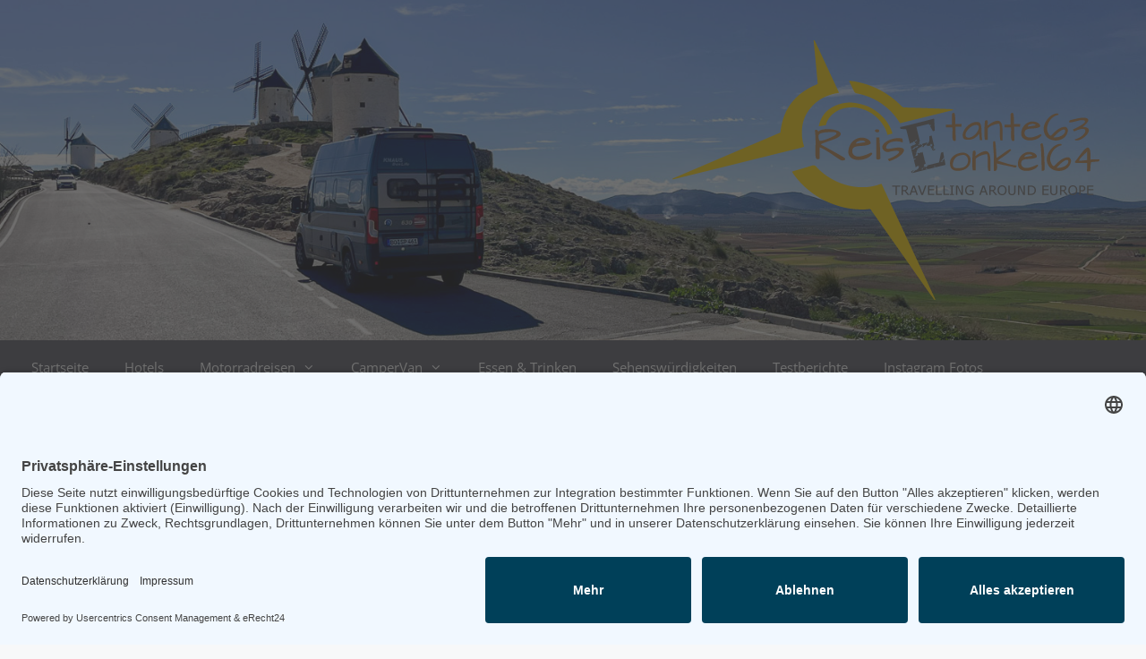

--- FILE ---
content_type: text/html; charset=UTF-8
request_url: https://www.reisetante63.de/ngg_tag/alcudia/
body_size: 17969
content:
<!DOCTYPE html>
<html dir="ltr" lang="de" prefix="og: https://ogp.me/ns#">
<head>
	<meta charset="UTF-8">
	<title>Images tagged &quot;alcudia&quot; - Reisetante63.de</title>
	<style>img:is([sizes="auto" i], [sizes^="auto," i]) { contain-intrinsic-size: 3000px 1500px }</style>
	
		<!-- All in One SEO 4.8.7 - aioseo.com -->
	<meta name="description" content="1 2 ... 4 ►" />
	<meta name="robots" content="max-image-preview:large" />
	<meta name="msvalidate.01" content="dbb980c1066f4f099ecfaa225a6bd991" />
	<link rel="canonical" href="https://www.reisetante63.de/ngg_tag/alcudia/" />
	<meta name="generator" content="All in One SEO (AIOSEO) 4.8.7" />
		<meta property="og:locale" content="de_DE" />
		<meta property="og:site_name" content="Reisetante63.de" />
		<meta property="og:type" content="article" />
		<meta property="og:title" content="Images tagged &quot;alcudia&quot; - Reisetante63.de" />
		<meta property="og:description" content="1 2 ... 4 ►" />
		<meta property="og:url" content="https://www.reisetante63.de/ngg_tag/alcudia/" />
		<meta property="og:image" content="https://www.reisetante63.de/wp-content/uploads/2021/12/Reisetante63-Reiseonkel64.png" />
		<meta property="og:image:secure_url" content="https://www.reisetante63.de/wp-content/uploads/2021/12/Reisetante63-Reiseonkel64.png" />
		<meta property="og:image:width" content="500" />
		<meta property="og:image:height" content="300" />
		<meta property="article:published_time" content="2025-12-05T04:40:35+00:00" />
		<meta property="article:modified_time" content="-001-11-30T00:00:00+00:00" />
		<meta property="article:publisher" content="https://www.facebook.com/Reisetante63" />
		<script type="application/ld+json" class="aioseo-schema">
			{"@context":"https:\/\/schema.org","@graph":[{"@type":"BreadcrumbList","@id":"https:\/\/www.reisetante63.de\/ngg_tag\/alcudia\/#breadcrumblist","itemListElement":[{"@type":"ListItem","@id":"https:\/\/www.reisetante63.de#listItem","position":1,"name":"Home","item":"https:\/\/www.reisetante63.de","nextItem":{"@type":"ListItem","@id":"https:\/\/www.reisetante63.de\/ngg_tag\/alcudia\/#listItem","name":"Alcudia"}},{"@type":"ListItem","@id":"https:\/\/www.reisetante63.de\/ngg_tag\/alcudia\/#listItem","position":2,"name":"Alcudia","previousItem":{"@type":"ListItem","@id":"https:\/\/www.reisetante63.de#listItem","name":"Home"}}]},{"@type":"CollectionPage","@id":"https:\/\/www.reisetante63.de\/ngg_tag\/alcudia\/#collectionpage","url":"https:\/\/www.reisetante63.de\/ngg_tag\/alcudia\/","name":"Images tagged \"alcudia\" - Reisetante63.de","description":"1 2 ... 4 \u25ba","inLanguage":"de-DE","isPartOf":{"@id":"https:\/\/www.reisetante63.de\/#website"},"breadcrumb":{"@id":"https:\/\/www.reisetante63.de\/ngg_tag\/alcudia\/#breadcrumblist"}},{"@type":"Organization","@id":"https:\/\/www.reisetante63.de\/#organization","name":"Reisetante63.de","description":"Reisen bereichert das Leben","url":"https:\/\/www.reisetante63.de\/","telephone":"+4922344351486","logo":{"@type":"ImageObject","url":"https:\/\/www.reisetante63.de\/wp-content\/uploads\/2015\/03\/Filmstreifen-Bilderundmehr4.png","@id":"https:\/\/www.reisetante63.de\/ngg_tag\/alcudia\/#organizationLogo","width":602,"height":186,"caption":"Bilder und mehr - www.bilderundmehr.eu"},"image":{"@id":"https:\/\/www.reisetante63.de\/ngg_tag\/alcudia\/#organizationLogo"},"sameAs":["https:\/\/www.facebook.com\/Reisetante63","https:\/\/www.instagram.com\/reisetante63"]},{"@type":"WebPage","@id":"https:\/\/www.reisetante63.de\/ngg_tag\/alcudia\/#webpage","url":"https:\/\/www.reisetante63.de\/ngg_tag\/alcudia\/","name":"Images tagged \"alcudia\" - Reisetante63.de","description":"1 2 ... 4 \u25ba","inLanguage":"de-DE","isPartOf":{"@id":"https:\/\/www.reisetante63.de\/#website"},"breadcrumb":{"@id":"https:\/\/www.reisetante63.de\/ngg_tag\/alcudia\/#breadcrumblist"}},{"@type":"WebSite","@id":"https:\/\/www.reisetante63.de\/#website","url":"https:\/\/www.reisetante63.de\/","name":"Reisetante63.de","description":"Reisen bereichert das Leben","inLanguage":"de-DE","publisher":{"@id":"https:\/\/www.reisetante63.de\/#organization"}}]}
		</script>
		<!-- All in One SEO -->

<meta name="viewport" content="width=device-width, initial-scale=1"><link rel="alternate" type="application/rss+xml" title="Reisetante63.de &raquo; Feed" href="https://www.reisetante63.de/feed/" />
<link rel="alternate" type="application/rss+xml" title="Reisetante63.de &raquo; Kommentar-Feed" href="https://www.reisetante63.de/comments/feed/" />
<script>
window._wpemojiSettings = {"baseUrl":"https:\/\/s.w.org\/images\/core\/emoji\/16.0.1\/72x72\/","ext":".png","svgUrl":"https:\/\/s.w.org\/images\/core\/emoji\/16.0.1\/svg\/","svgExt":".svg","source":{"concatemoji":"https:\/\/www.reisetante63.de\/wp-includes\/js\/wp-emoji-release.min.js?ver=6.8.3"}};
/*! This file is auto-generated */
!function(s,n){var o,i,e;function c(e){try{var t={supportTests:e,timestamp:(new Date).valueOf()};sessionStorage.setItem(o,JSON.stringify(t))}catch(e){}}function p(e,t,n){e.clearRect(0,0,e.canvas.width,e.canvas.height),e.fillText(t,0,0);var t=new Uint32Array(e.getImageData(0,0,e.canvas.width,e.canvas.height).data),a=(e.clearRect(0,0,e.canvas.width,e.canvas.height),e.fillText(n,0,0),new Uint32Array(e.getImageData(0,0,e.canvas.width,e.canvas.height).data));return t.every(function(e,t){return e===a[t]})}function u(e,t){e.clearRect(0,0,e.canvas.width,e.canvas.height),e.fillText(t,0,0);for(var n=e.getImageData(16,16,1,1),a=0;a<n.data.length;a++)if(0!==n.data[a])return!1;return!0}function f(e,t,n,a){switch(t){case"flag":return n(e,"\ud83c\udff3\ufe0f\u200d\u26a7\ufe0f","\ud83c\udff3\ufe0f\u200b\u26a7\ufe0f")?!1:!n(e,"\ud83c\udde8\ud83c\uddf6","\ud83c\udde8\u200b\ud83c\uddf6")&&!n(e,"\ud83c\udff4\udb40\udc67\udb40\udc62\udb40\udc65\udb40\udc6e\udb40\udc67\udb40\udc7f","\ud83c\udff4\u200b\udb40\udc67\u200b\udb40\udc62\u200b\udb40\udc65\u200b\udb40\udc6e\u200b\udb40\udc67\u200b\udb40\udc7f");case"emoji":return!a(e,"\ud83e\udedf")}return!1}function g(e,t,n,a){var r="undefined"!=typeof WorkerGlobalScope&&self instanceof WorkerGlobalScope?new OffscreenCanvas(300,150):s.createElement("canvas"),o=r.getContext("2d",{willReadFrequently:!0}),i=(o.textBaseline="top",o.font="600 32px Arial",{});return e.forEach(function(e){i[e]=t(o,e,n,a)}),i}function t(e){var t=s.createElement("script");t.src=e,t.defer=!0,s.head.appendChild(t)}"undefined"!=typeof Promise&&(o="wpEmojiSettingsSupports",i=["flag","emoji"],n.supports={everything:!0,everythingExceptFlag:!0},e=new Promise(function(e){s.addEventListener("DOMContentLoaded",e,{once:!0})}),new Promise(function(t){var n=function(){try{var e=JSON.parse(sessionStorage.getItem(o));if("object"==typeof e&&"number"==typeof e.timestamp&&(new Date).valueOf()<e.timestamp+604800&&"object"==typeof e.supportTests)return e.supportTests}catch(e){}return null}();if(!n){if("undefined"!=typeof Worker&&"undefined"!=typeof OffscreenCanvas&&"undefined"!=typeof URL&&URL.createObjectURL&&"undefined"!=typeof Blob)try{var e="postMessage("+g.toString()+"("+[JSON.stringify(i),f.toString(),p.toString(),u.toString()].join(",")+"));",a=new Blob([e],{type:"text/javascript"}),r=new Worker(URL.createObjectURL(a),{name:"wpTestEmojiSupports"});return void(r.onmessage=function(e){c(n=e.data),r.terminate(),t(n)})}catch(e){}c(n=g(i,f,p,u))}t(n)}).then(function(e){for(var t in e)n.supports[t]=e[t],n.supports.everything=n.supports.everything&&n.supports[t],"flag"!==t&&(n.supports.everythingExceptFlag=n.supports.everythingExceptFlag&&n.supports[t]);n.supports.everythingExceptFlag=n.supports.everythingExceptFlag&&!n.supports.flag,n.DOMReady=!1,n.readyCallback=function(){n.DOMReady=!0}}).then(function(){return e}).then(function(){var e;n.supports.everything||(n.readyCallback(),(e=n.source||{}).concatemoji?t(e.concatemoji):e.wpemoji&&e.twemoji&&(t(e.twemoji),t(e.wpemoji)))}))}((window,document),window._wpemojiSettings);
</script>
<link rel='stylesheet' id='sbi_styles-css' href='https://www.reisetante63.de/wp-content/plugins/instagram-feed/css/sbi-styles.min.css?ver=6.9.1' media='all' />
<style id='wp-emoji-styles-inline-css'>

	img.wp-smiley, img.emoji {
		display: inline !important;
		border: none !important;
		box-shadow: none !important;
		height: 1em !important;
		width: 1em !important;
		margin: 0 0.07em !important;
		vertical-align: -0.1em !important;
		background: none !important;
		padding: 0 !important;
	}
</style>
<link rel='stylesheet' id='wp-block-library-css' href='https://www.reisetante63.de/wp-includes/css/dist/block-library/style.min.css?ver=6.8.3' media='all' />
<style id='classic-theme-styles-inline-css'>
/*! This file is auto-generated */
.wp-block-button__link{color:#fff;background-color:#32373c;border-radius:9999px;box-shadow:none;text-decoration:none;padding:calc(.667em + 2px) calc(1.333em + 2px);font-size:1.125em}.wp-block-file__button{background:#32373c;color:#fff;text-decoration:none}
</style>
<link rel='stylesheet' id='wp-components-css' href='https://www.reisetante63.de/wp-includes/css/dist/components/style.min.css?ver=6.8.3' media='all' />
<link rel='stylesheet' id='wp-preferences-css' href='https://www.reisetante63.de/wp-includes/css/dist/preferences/style.min.css?ver=6.8.3' media='all' />
<link rel='stylesheet' id='wp-block-editor-css' href='https://www.reisetante63.de/wp-includes/css/dist/block-editor/style.min.css?ver=6.8.3' media='all' />
<link rel='stylesheet' id='wp-reusable-blocks-css' href='https://www.reisetante63.de/wp-includes/css/dist/reusable-blocks/style.min.css?ver=6.8.3' media='all' />
<link rel='stylesheet' id='wp-patterns-css' href='https://www.reisetante63.de/wp-includes/css/dist/patterns/style.min.css?ver=6.8.3' media='all' />
<link rel='stylesheet' id='wp-editor-css' href='https://www.reisetante63.de/wp-includes/css/dist/editor/style.min.css?ver=6.8.3' media='all' />
<link rel='stylesheet' id='block-robo-gallery-style-css-css' href='https://www.reisetante63.de/wp-content/plugins/robo-gallery/includes/extensions/block/dist/blocks.style.build.css?ver=5.0.7' media='all' />
<style id='global-styles-inline-css'>
:root{--wp--preset--aspect-ratio--square: 1;--wp--preset--aspect-ratio--4-3: 4/3;--wp--preset--aspect-ratio--3-4: 3/4;--wp--preset--aspect-ratio--3-2: 3/2;--wp--preset--aspect-ratio--2-3: 2/3;--wp--preset--aspect-ratio--16-9: 16/9;--wp--preset--aspect-ratio--9-16: 9/16;--wp--preset--color--black: #000000;--wp--preset--color--cyan-bluish-gray: #abb8c3;--wp--preset--color--white: #ffffff;--wp--preset--color--pale-pink: #f78da7;--wp--preset--color--vivid-red: #cf2e2e;--wp--preset--color--luminous-vivid-orange: #ff6900;--wp--preset--color--luminous-vivid-amber: #fcb900;--wp--preset--color--light-green-cyan: #7bdcb5;--wp--preset--color--vivid-green-cyan: #00d084;--wp--preset--color--pale-cyan-blue: #8ed1fc;--wp--preset--color--vivid-cyan-blue: #0693e3;--wp--preset--color--vivid-purple: #9b51e0;--wp--preset--color--contrast: var(--contrast);--wp--preset--color--contrast-2: var(--contrast-2);--wp--preset--color--contrast-3: var(--contrast-3);--wp--preset--color--base: var(--base);--wp--preset--color--base-2: var(--base-2);--wp--preset--color--base-3: var(--base-3);--wp--preset--color--accent: var(--accent);--wp--preset--gradient--vivid-cyan-blue-to-vivid-purple: linear-gradient(135deg,rgba(6,147,227,1) 0%,rgb(155,81,224) 100%);--wp--preset--gradient--light-green-cyan-to-vivid-green-cyan: linear-gradient(135deg,rgb(122,220,180) 0%,rgb(0,208,130) 100%);--wp--preset--gradient--luminous-vivid-amber-to-luminous-vivid-orange: linear-gradient(135deg,rgba(252,185,0,1) 0%,rgba(255,105,0,1) 100%);--wp--preset--gradient--luminous-vivid-orange-to-vivid-red: linear-gradient(135deg,rgba(255,105,0,1) 0%,rgb(207,46,46) 100%);--wp--preset--gradient--very-light-gray-to-cyan-bluish-gray: linear-gradient(135deg,rgb(238,238,238) 0%,rgb(169,184,195) 100%);--wp--preset--gradient--cool-to-warm-spectrum: linear-gradient(135deg,rgb(74,234,220) 0%,rgb(151,120,209) 20%,rgb(207,42,186) 40%,rgb(238,44,130) 60%,rgb(251,105,98) 80%,rgb(254,248,76) 100%);--wp--preset--gradient--blush-light-purple: linear-gradient(135deg,rgb(255,206,236) 0%,rgb(152,150,240) 100%);--wp--preset--gradient--blush-bordeaux: linear-gradient(135deg,rgb(254,205,165) 0%,rgb(254,45,45) 50%,rgb(107,0,62) 100%);--wp--preset--gradient--luminous-dusk: linear-gradient(135deg,rgb(255,203,112) 0%,rgb(199,81,192) 50%,rgb(65,88,208) 100%);--wp--preset--gradient--pale-ocean: linear-gradient(135deg,rgb(255,245,203) 0%,rgb(182,227,212) 50%,rgb(51,167,181) 100%);--wp--preset--gradient--electric-grass: linear-gradient(135deg,rgb(202,248,128) 0%,rgb(113,206,126) 100%);--wp--preset--gradient--midnight: linear-gradient(135deg,rgb(2,3,129) 0%,rgb(40,116,252) 100%);--wp--preset--font-size--small: 13px;--wp--preset--font-size--medium: 20px;--wp--preset--font-size--large: 36px;--wp--preset--font-size--x-large: 42px;--wp--preset--spacing--20: 0.44rem;--wp--preset--spacing--30: 0.67rem;--wp--preset--spacing--40: 1rem;--wp--preset--spacing--50: 1.5rem;--wp--preset--spacing--60: 2.25rem;--wp--preset--spacing--70: 3.38rem;--wp--preset--spacing--80: 5.06rem;--wp--preset--shadow--natural: 6px 6px 9px rgba(0, 0, 0, 0.2);--wp--preset--shadow--deep: 12px 12px 50px rgba(0, 0, 0, 0.4);--wp--preset--shadow--sharp: 6px 6px 0px rgba(0, 0, 0, 0.2);--wp--preset--shadow--outlined: 6px 6px 0px -3px rgba(255, 255, 255, 1), 6px 6px rgba(0, 0, 0, 1);--wp--preset--shadow--crisp: 6px 6px 0px rgba(0, 0, 0, 1);}:where(.is-layout-flex){gap: 0.5em;}:where(.is-layout-grid){gap: 0.5em;}body .is-layout-flex{display: flex;}.is-layout-flex{flex-wrap: wrap;align-items: center;}.is-layout-flex > :is(*, div){margin: 0;}body .is-layout-grid{display: grid;}.is-layout-grid > :is(*, div){margin: 0;}:where(.wp-block-columns.is-layout-flex){gap: 2em;}:where(.wp-block-columns.is-layout-grid){gap: 2em;}:where(.wp-block-post-template.is-layout-flex){gap: 1.25em;}:where(.wp-block-post-template.is-layout-grid){gap: 1.25em;}.has-black-color{color: var(--wp--preset--color--black) !important;}.has-cyan-bluish-gray-color{color: var(--wp--preset--color--cyan-bluish-gray) !important;}.has-white-color{color: var(--wp--preset--color--white) !important;}.has-pale-pink-color{color: var(--wp--preset--color--pale-pink) !important;}.has-vivid-red-color{color: var(--wp--preset--color--vivid-red) !important;}.has-luminous-vivid-orange-color{color: var(--wp--preset--color--luminous-vivid-orange) !important;}.has-luminous-vivid-amber-color{color: var(--wp--preset--color--luminous-vivid-amber) !important;}.has-light-green-cyan-color{color: var(--wp--preset--color--light-green-cyan) !important;}.has-vivid-green-cyan-color{color: var(--wp--preset--color--vivid-green-cyan) !important;}.has-pale-cyan-blue-color{color: var(--wp--preset--color--pale-cyan-blue) !important;}.has-vivid-cyan-blue-color{color: var(--wp--preset--color--vivid-cyan-blue) !important;}.has-vivid-purple-color{color: var(--wp--preset--color--vivid-purple) !important;}.has-black-background-color{background-color: var(--wp--preset--color--black) !important;}.has-cyan-bluish-gray-background-color{background-color: var(--wp--preset--color--cyan-bluish-gray) !important;}.has-white-background-color{background-color: var(--wp--preset--color--white) !important;}.has-pale-pink-background-color{background-color: var(--wp--preset--color--pale-pink) !important;}.has-vivid-red-background-color{background-color: var(--wp--preset--color--vivid-red) !important;}.has-luminous-vivid-orange-background-color{background-color: var(--wp--preset--color--luminous-vivid-orange) !important;}.has-luminous-vivid-amber-background-color{background-color: var(--wp--preset--color--luminous-vivid-amber) !important;}.has-light-green-cyan-background-color{background-color: var(--wp--preset--color--light-green-cyan) !important;}.has-vivid-green-cyan-background-color{background-color: var(--wp--preset--color--vivid-green-cyan) !important;}.has-pale-cyan-blue-background-color{background-color: var(--wp--preset--color--pale-cyan-blue) !important;}.has-vivid-cyan-blue-background-color{background-color: var(--wp--preset--color--vivid-cyan-blue) !important;}.has-vivid-purple-background-color{background-color: var(--wp--preset--color--vivid-purple) !important;}.has-black-border-color{border-color: var(--wp--preset--color--black) !important;}.has-cyan-bluish-gray-border-color{border-color: var(--wp--preset--color--cyan-bluish-gray) !important;}.has-white-border-color{border-color: var(--wp--preset--color--white) !important;}.has-pale-pink-border-color{border-color: var(--wp--preset--color--pale-pink) !important;}.has-vivid-red-border-color{border-color: var(--wp--preset--color--vivid-red) !important;}.has-luminous-vivid-orange-border-color{border-color: var(--wp--preset--color--luminous-vivid-orange) !important;}.has-luminous-vivid-amber-border-color{border-color: var(--wp--preset--color--luminous-vivid-amber) !important;}.has-light-green-cyan-border-color{border-color: var(--wp--preset--color--light-green-cyan) !important;}.has-vivid-green-cyan-border-color{border-color: var(--wp--preset--color--vivid-green-cyan) !important;}.has-pale-cyan-blue-border-color{border-color: var(--wp--preset--color--pale-cyan-blue) !important;}.has-vivid-cyan-blue-border-color{border-color: var(--wp--preset--color--vivid-cyan-blue) !important;}.has-vivid-purple-border-color{border-color: var(--wp--preset--color--vivid-purple) !important;}.has-vivid-cyan-blue-to-vivid-purple-gradient-background{background: var(--wp--preset--gradient--vivid-cyan-blue-to-vivid-purple) !important;}.has-light-green-cyan-to-vivid-green-cyan-gradient-background{background: var(--wp--preset--gradient--light-green-cyan-to-vivid-green-cyan) !important;}.has-luminous-vivid-amber-to-luminous-vivid-orange-gradient-background{background: var(--wp--preset--gradient--luminous-vivid-amber-to-luminous-vivid-orange) !important;}.has-luminous-vivid-orange-to-vivid-red-gradient-background{background: var(--wp--preset--gradient--luminous-vivid-orange-to-vivid-red) !important;}.has-very-light-gray-to-cyan-bluish-gray-gradient-background{background: var(--wp--preset--gradient--very-light-gray-to-cyan-bluish-gray) !important;}.has-cool-to-warm-spectrum-gradient-background{background: var(--wp--preset--gradient--cool-to-warm-spectrum) !important;}.has-blush-light-purple-gradient-background{background: var(--wp--preset--gradient--blush-light-purple) !important;}.has-blush-bordeaux-gradient-background{background: var(--wp--preset--gradient--blush-bordeaux) !important;}.has-luminous-dusk-gradient-background{background: var(--wp--preset--gradient--luminous-dusk) !important;}.has-pale-ocean-gradient-background{background: var(--wp--preset--gradient--pale-ocean) !important;}.has-electric-grass-gradient-background{background: var(--wp--preset--gradient--electric-grass) !important;}.has-midnight-gradient-background{background: var(--wp--preset--gradient--midnight) !important;}.has-small-font-size{font-size: var(--wp--preset--font-size--small) !important;}.has-medium-font-size{font-size: var(--wp--preset--font-size--medium) !important;}.has-large-font-size{font-size: var(--wp--preset--font-size--large) !important;}.has-x-large-font-size{font-size: var(--wp--preset--font-size--x-large) !important;}
:where(.wp-block-post-template.is-layout-flex){gap: 1.25em;}:where(.wp-block-post-template.is-layout-grid){gap: 1.25em;}
:where(.wp-block-columns.is-layout-flex){gap: 2em;}:where(.wp-block-columns.is-layout-grid){gap: 2em;}
:root :where(.wp-block-pullquote){font-size: 1.5em;line-height: 1.6;}
</style>
<link rel='stylesheet' id='avatar-manager-css' href='https://www.reisetante63.de/wp-content/plugins/avatar-manager/assets/css/avatar-manager.min.css?ver=1.2.1' media='all' />
<link rel='stylesheet' id='contact-form-7-css' href='https://www.reisetante63.de/wp-content/plugins/contact-form-7/includes/css/styles.css?ver=6.1.1' media='all' />
<link rel='stylesheet' id='output-style-css' href='https://www.reisetante63.de/wp-content/plugins/wp-gpx-maps/css/wp-gpx-maps-output.css?ver=1.0.0' media='all' />
<link rel='stylesheet' id='leaflet-css' href='https://www.reisetante63.de/wp-content/plugins/wp-gpx-maps/ThirdParties/Leaflet_1.5.1/leaflet.css?ver=1.5.1' media='all' />
<link rel='stylesheet' id='leaflet.markercluster-css' href='https://www.reisetante63.de/wp-content/plugins/wp-gpx-maps/ThirdParties/Leaflet.markercluster-1.4.1/MarkerCluster.css?ver=1.4.1,' media='all' />
<link rel='stylesheet' id='leaflet.Photo-css' href='https://www.reisetante63.de/wp-content/plugins/wp-gpx-maps/ThirdParties/Leaflet.Photo/Leaflet.Photo.css?ver=6.8.3' media='all' />
<link rel='stylesheet' id='leaflet.fullscreen-css' href='https://www.reisetante63.de/wp-content/plugins/wp-gpx-maps/ThirdParties/leaflet.fullscreen-1.4.5/Control.FullScreen.css?ver=1.5.1' media='all' />
<link rel='stylesheet' id='fancybox-0-css' href='https://www.reisetante63.de/wp-content/plugins/nextgen-gallery/static/Lightbox/fancybox/jquery.fancybox-1.3.4.css?ver=3.59.12' media='all' />
<link rel='stylesheet' id='ngg_trigger_buttons-css' href='https://www.reisetante63.de/wp-content/plugins/nextgen-gallery/static/GalleryDisplay/trigger_buttons.css?ver=3.59.12' media='all' />
<link rel='stylesheet' id='fontawesome_v4_shim_style-css' href='https://www.reisetante63.de/wp-content/plugins/nextgen-gallery/static/FontAwesome/css/v4-shims.min.css?ver=6.8.3' media='all' />
<link rel='stylesheet' id='fontawesome-css' href='https://www.reisetante63.de/wp-content/plugins/nextgen-gallery/static/FontAwesome/css/all.min.css?ver=6.8.3' media='all' />
<link rel='stylesheet' id='nextgen_pagination_style-css' href='https://www.reisetante63.de/wp-content/plugins/nextgen-gallery/static/GalleryDisplay/pagination_style.css?ver=3.59.12' media='all' />
<link rel='stylesheet' id='nextgen_basic_thumbnails_style-css' href='https://www.reisetante63.de/wp-content/plugins/nextgen-gallery/static/Thumbnails/nextgen_basic_thumbnails.css?ver=3.59.12' media='all' />
<link rel='stylesheet' id='generate-style-grid-css' href='https://www.reisetante63.de/wp-content/themes/generatepress/assets/css/unsemantic-grid.min.css?ver=3.6.0' media='all' />
<link rel='stylesheet' id='generate-style-css' href='https://www.reisetante63.de/wp-content/themes/generatepress/assets/css/style.min.css?ver=3.6.0' media='all' />
<style id='generate-style-inline-css'>
body{background-color:var(--base-2);color:var(--contrast-2);}a{color:#b17f4a;}a:visited{color:#b17f4a;}a:hover, a:focus, a:active{color:var(--contrast-2);}body .grid-container{max-width:1250px;}.wp-block-group__inner-container{max-width:1250px;margin-left:auto;margin-right:auto;}.generate-back-to-top{font-size:20px;border-radius:3px;position:fixed;bottom:30px;right:30px;line-height:40px;width:40px;text-align:center;z-index:10;transition:opacity 300ms ease-in-out;opacity:0.1;transform:translateY(1000px);}.generate-back-to-top__show{opacity:1;transform:translateY(0);}:root{--contrast:#222222;--contrast-2:#575760;--contrast-3:#b2b2be;--base:#f0f0f0;--base-2:#f7f8f9;--base-3:#ffffff;--accent:#b17f4a;}:root .has-contrast-color{color:var(--contrast);}:root .has-contrast-background-color{background-color:var(--contrast);}:root .has-contrast-2-color{color:var(--contrast-2);}:root .has-contrast-2-background-color{background-color:var(--contrast-2);}:root .has-contrast-3-color{color:var(--contrast-3);}:root .has-contrast-3-background-color{background-color:var(--contrast-3);}:root .has-base-color{color:var(--base);}:root .has-base-background-color{background-color:var(--base);}:root .has-base-2-color{color:var(--base-2);}:root .has-base-2-background-color{background-color:var(--base-2);}:root .has-base-3-color{color:var(--base-3);}:root .has-base-3-background-color{background-color:var(--base-3);}:root .has-accent-color{color:var(--accent);}:root .has-accent-background-color{background-color:var(--accent);}body, button, input, select, textarea{font-family:Open Sans;font-size:16px;}.main-title{font-size:45px;}h1{font-family:Architects Daughter;font-weight:300;font-size:40px;}h2{font-family:Architects Daughter;font-weight:300;font-size:30px;}h3{font-family:Architects Daughter;font-weight:600;font-size:30px;}h4{font-size:15px;}.top-bar{background-color:#636363;color:#ffffff;}.top-bar a{color:#ffffff;}.top-bar a:hover{color:#303030;}.site-header{color:#3a3a3a;}.site-header a{color:#3a3a3a;}.main-title a,.main-title a:hover{color:#ffffff;}.site-description{color:#ffffff;}.main-navigation,.main-navigation ul ul{background-color:var(--contrast-2);}.main-navigation .main-nav ul li a, .main-navigation .menu-toggle, .main-navigation .menu-bar-items{color:#ffffff;}.main-navigation .main-nav ul li:not([class*="current-menu-"]):hover > a, .main-navigation .main-nav ul li:not([class*="current-menu-"]):focus > a, .main-navigation .main-nav ul li.sfHover:not([class*="current-menu-"]) > a, .main-navigation .menu-bar-item:hover > a, .main-navigation .menu-bar-item.sfHover > a{color:#ffffff;background-color:#3f3f3f;}button.menu-toggle:hover,button.menu-toggle:focus,.main-navigation .mobile-bar-items a,.main-navigation .mobile-bar-items a:hover,.main-navigation .mobile-bar-items a:focus{color:#ffffff;}.main-navigation .main-nav ul li[class*="current-menu-"] > a{color:#ffffff;background-color:#3f3f3f;}.navigation-search input[type="search"],.navigation-search input[type="search"]:active, .navigation-search input[type="search"]:focus, .main-navigation .main-nav ul li.search-item.active > a, .main-navigation .menu-bar-items .search-item.active > a{color:#ffffff;background-color:#3f3f3f;}.main-navigation ul ul{background-color:#3f3f3f;}.main-navigation .main-nav ul ul li a{color:#ffffff;}.main-navigation .main-nav ul ul li:not([class*="current-menu-"]):hover > a,.main-navigation .main-nav ul ul li:not([class*="current-menu-"]):focus > a, .main-navigation .main-nav ul ul li.sfHover:not([class*="current-menu-"]) > a{color:#ffffff;background-color:#4f4f4f;}.main-navigation .main-nav ul ul li[class*="current-menu-"] > a{color:#ffffff;background-color:#4f4f4f;}.separate-containers .inside-article, .separate-containers .comments-area, .separate-containers .page-header, .one-container .container, .separate-containers .paging-navigation, .inside-page-header{background-color:var(--base-3);}.entry-meta{color:#595959;}.entry-meta a{color:#595959;}.entry-meta a:hover{color:var(--accent);}.sidebar .widget{background-color:var(--base-3);}.sidebar .widget .widget-title{color:#000000;}.footer-widgets{background-color:var(--base-2);}.footer-widgets a{color:#b17f4a;}.footer-widgets .widget-title{color:#000000;}.site-info{color:#ffffff;background-color:#222222;}.site-info a{color:#b17f4a;}.site-info a:hover{color:#ffffff;}.footer-bar .widget_nav_menu .current-menu-item a{color:#ffffff;}input[type="text"],input[type="email"],input[type="url"],input[type="password"],input[type="search"],input[type="tel"],input[type="number"],textarea,select{color:#666666;background-color:#fafafa;border-color:#cccccc;}input[type="text"]:focus,input[type="email"]:focus,input[type="url"]:focus,input[type="password"]:focus,input[type="search"]:focus,input[type="tel"]:focus,input[type="number"]:focus,textarea:focus,select:focus{color:#666666;background-color:#ffffff;border-color:#bfbfbf;}button,html input[type="button"],input[type="reset"],input[type="submit"],a.button,a.wp-block-button__link:not(.has-background){color:#ffffff;background-color:#b17f4a;}button:hover,html input[type="button"]:hover,input[type="reset"]:hover,input[type="submit"]:hover,a.button:hover,button:focus,html input[type="button"]:focus,input[type="reset"]:focus,input[type="submit"]:focus,a.button:focus,a.wp-block-button__link:not(.has-background):active,a.wp-block-button__link:not(.has-background):focus,a.wp-block-button__link:not(.has-background):hover{color:#ffffff;background-color:#3f3f3f;}a.generate-back-to-top{background-color:rgba( 0,0,0,0.4 );color:#ffffff;}a.generate-back-to-top:hover,a.generate-back-to-top:focus{background-color:rgba( 0,0,0,0.6 );color:#ffffff;}:root{--gp-search-modal-bg-color:var(--base-3);--gp-search-modal-text-color:var(--contrast);--gp-search-modal-overlay-bg-color:rgba(0,0,0,0.2);}@media (max-width: 768px){.main-navigation .menu-bar-item:hover > a, .main-navigation .menu-bar-item.sfHover > a{background:none;color:#ffffff;}}.inside-top-bar{padding:10px;}.inside-header{padding:40px;}.site-main .wp-block-group__inner-container{padding:40px;}.entry-content .alignwide, body:not(.no-sidebar) .entry-content .alignfull{margin-left:-40px;width:calc(100% + 80px);max-width:calc(100% + 80px);}.rtl .menu-item-has-children .dropdown-menu-toggle{padding-left:20px;}.rtl .main-navigation .main-nav ul li.menu-item-has-children > a{padding-right:20px;}.widget-area .widget{padding:40px 12px 40px 12px;}.site-info{padding:20px;}@media (max-width:768px){.separate-containers .inside-article, .separate-containers .comments-area, .separate-containers .page-header, .separate-containers .paging-navigation, .one-container .site-content, .inside-page-header{padding:30px;}.site-main .wp-block-group__inner-container{padding:30px;}.site-info{padding-right:10px;padding-left:10px;}.entry-content .alignwide, body:not(.no-sidebar) .entry-content .alignfull{margin-left:-30px;width:calc(100% + 60px);max-width:calc(100% + 60px);}}@media (max-width: 768px){.main-navigation .menu-toggle,.main-navigation .mobile-bar-items,.sidebar-nav-mobile:not(#sticky-placeholder){display:block;}.main-navigation ul,.gen-sidebar-nav{display:none;}[class*="nav-float-"] .site-header .inside-header > *{float:none;clear:both;}}
body{background-repeat:no-repeat;background-size:cover;background-attachment:fixed;}.site-header{background-image:url('https://www.reisetante63.de/wp-content/uploads/2024/03/wohnmobil-vanlife-spanien-4015.jpg');background-repeat:no-repeat;background-size:cover;background-position:50% 45%;}
.dynamic-author-image-rounded{border-radius:100%;}.dynamic-featured-image, .dynamic-author-image{vertical-align:middle;}.one-container.blog .dynamic-content-template:not(:last-child), .one-container.archive .dynamic-content-template:not(:last-child){padding-bottom:0px;}.dynamic-entry-excerpt > p:last-child{margin-bottom:0px;}
</style>
<link rel='stylesheet' id='generate-mobile-style-css' href='https://www.reisetante63.de/wp-content/themes/generatepress/assets/css/mobile.min.css?ver=3.6.0' media='all' />
<link rel='stylesheet' id='generate-font-icons-css' href='https://www.reisetante63.de/wp-content/themes/generatepress/assets/css/components/font-icons.min.css?ver=3.6.0' media='all' />
<link rel='stylesheet' id='font-awesome-css' href='https://www.reisetante63.de/wp-content/themes/generatepress/assets/css/components/font-awesome.min.css?ver=4.7' media='all' />
<link rel='stylesheet' id='generate-child-css' href='https://www.reisetante63.de/wp-content/themes/motorrad-reiseblog/style.css?ver=1689182957' media='all' />
<link rel='stylesheet' id='slb_core-css' href='https://www.reisetante63.de/wp-content/plugins/simple-lightbox/client/css/app.css?ver=2.9.4' media='all' />
<style id='generateblocks-inline-css'>
:root{--gb-container-width:1250px;}.gb-container .wp-block-image img{vertical-align:middle;}.gb-grid-wrapper .wp-block-image{margin-bottom:0;}.gb-highlight{background:none;}.gb-shape{line-height:0;}
</style>
<script src="https://www.reisetante63.de/wp-includes/js/jquery/jquery.min.js?ver=3.7.1" id="jquery-core-js"></script>
<script src="https://www.reisetante63.de/wp-includes/js/jquery/jquery-migrate.min.js?ver=3.4.1" id="jquery-migrate-js"></script>
<script src="https://www.reisetante63.de/wp-content/plugins/avatar-manager/assets/js/avatar-manager.min.js?ver=1.2.1" id="avatar-manager-js"></script>
<script src="https://www.reisetante63.de/wp-content/plugins/wp-gpx-maps/ThirdParties/Leaflet_1.5.1/leaflet.js?ver=1.5.1" id="leaflet-js"></script>
<script src="https://www.reisetante63.de/wp-content/plugins/wp-gpx-maps/ThirdParties/Leaflet.markercluster-1.4.1/leaflet.markercluster.js?ver=1.4.1" id="leaflet.markercluster-js"></script>
<script src="https://www.reisetante63.de/wp-content/plugins/wp-gpx-maps/ThirdParties/Leaflet.Photo/Leaflet.Photo.js?ver=6.8.3" id="leaflet.Photo-js"></script>
<script src="https://www.reisetante63.de/wp-content/plugins/wp-gpx-maps/ThirdParties/leaflet.fullscreen-1.4.5/Control.FullScreen.js?ver=1.4.5" id="leaflet.fullscreen-js"></script>
<script src="https://www.reisetante63.de/wp-content/plugins/wp-gpx-maps/js/Chart.min.js?ver=2.8.0" id="chartjs-js"></script>
<script src="https://www.reisetante63.de/wp-content/plugins/wp-gpx-maps/js/WP-GPX-Maps.js?ver=1.6.02" id="wp-gpx-maps-js"></script>
<script id="photocrati_ajax-js-extra">
var photocrati_ajax = {"url":"https:\/\/www.reisetante63.de\/index.php?photocrati_ajax=1","rest_url":"https:\/\/www.reisetante63.de\/wp-json\/","wp_home_url":"https:\/\/www.reisetante63.de","wp_site_url":"https:\/\/www.reisetante63.de","wp_root_url":"https:\/\/www.reisetante63.de","wp_plugins_url":"https:\/\/www.reisetante63.de\/wp-content\/plugins","wp_content_url":"https:\/\/www.reisetante63.de\/wp-content","wp_includes_url":"https:\/\/www.reisetante63.de\/wp-includes\/","ngg_param_slug":"nggallery","rest_nonce":"690acc7689"};
</script>
<script src="https://www.reisetante63.de/wp-content/plugins/nextgen-gallery/static/Legacy/ajax.min.js?ver=3.59.12" id="photocrati_ajax-js"></script>
<script src="https://www.reisetante63.de/wp-content/plugins/nextgen-gallery/static/FontAwesome/js/v4-shims.min.js?ver=5.3.1" id="fontawesome_v4_shim-js"></script>
<script defer crossorigin="anonymous" data-auto-replace-svg="false" data-keep-original-source="false" data-search-pseudo-elements src="https://www.reisetante63.de/wp-content/plugins/nextgen-gallery/static/FontAwesome/js/all.min.js?ver=5.3.1" id="fontawesome-js"></script>
<script src="https://www.reisetante63.de/wp-content/plugins/nextgen-gallery/static/Thumbnails/nextgen_basic_thumbnails.js?ver=3.59.12" id="nextgen_basic_thumbnails_script-js"></script>
<link rel="https://api.w.org/" href="https://www.reisetante63.de/wp-json/" /><link rel="alternate" title="JSON" type="application/json" href="https://www.reisetante63.de/wp-json/wp/v2/posts/0" /><link rel="EditURI" type="application/rsd+xml" title="RSD" href="https://www.reisetante63.de/xmlrpc.php?rsd" />
<meta name="generator" content="WordPress 6.8.3" />
<link rel="alternate" title="oEmbed (JSON)" type="application/json+oembed" href="https://www.reisetante63.de/wp-json/oembed/1.0/embed?url" />
<link rel="alternate" title="oEmbed (XML)" type="text/xml+oembed" href="https://www.reisetante63.de/wp-json/oembed/1.0/embed?url&#038;format=xml" />
<meta name="B-verify" content="f7d319c5af18e023ad8cd7b095f6575d51665d47" /><!-- Analytics by WP Statistics - https://wp-statistics.com -->
<link rel="preconnect" href="//app.eu.usercentrics.eu">
<link rel="preconnect" href="//api.eu.usercentrics.eu">
<link rel="preconnect" href="//sdp.eu.usercentrics.eu">
<link rel="preload" href="//app.eu.usercentrics.eu/browser-ui/latest/loader.js" as="script">
<link rel="preload" href="//sdp.eu.usercentrics.eu/latest/uc-block.bundle.js" as="script">
<script id="usercentrics-cmp" async data-eu-mode="true" data-settings-id="nZOqV0K9nEZkOM" src="https://app.eu.usercentrics.eu/browser-ui/latest/loader.js"></script><link rel="icon" href="https://www.reisetante63.de/wp-content/uploads/2021/12/cropped-R63R63-512px-1-32x32.png" sizes="32x32" />
<link rel="icon" href="https://www.reisetante63.de/wp-content/uploads/2021/12/cropped-R63R63-512px-1-192x192.png" sizes="192x192" />
<link rel="apple-touch-icon" href="https://www.reisetante63.de/wp-content/uploads/2021/12/cropped-R63R63-512px-1-180x180.png" />
<meta name="msapplication-TileImage" content="https://www.reisetante63.de/wp-content/uploads/2021/12/cropped-R63R63-512px-1-270x270.png" />
		<style id="wp-custom-css">
			button, html input[type="button"], input[type="reset"], input[type="submit"], a.button, a.wp-block-button__link:not(.has-background) {
	box-shadow: 5px 10px 10px #d1d1d1;
  border-radius: 0px 10px 10px;}

.site-main .post-navigation {
	font-size: 1.5em;
	margin-top: 20px;
	line-height: 2em;
	}

.ssbp-wrap * {font-family: Architects Daughter;
font-size: 0.9em;}

.paging-navigation .nav-links .current {    background-color: #000;}

.nav-next .next {float: right;}

.nav-next .next:before{
	font-size: 1.5em;
	color: red;
	vertical-align: sub;
}

.nav-previous .prev:before {
	font-size: 1.5em;
	color: red;
	vertical-align: sub;
}		</style>
		</head>

<body class="wp-singular -template-default page page-id- page-parent wp-custom-logo wp-embed-responsive wp-theme-generatepress wp-child-theme-motorrad-reiseblog post-image-aligned-center sticky-menu-fade no-sidebar nav-below-header separate-containers fluid-header active-footer-widgets-4 nav-aligned-left header-aligned-right dropdown-hover" itemtype="https://schema.org/Blog" itemscope>
	<a class="screen-reader-text skip-link" href="#content" title="Zum Inhalt springen">Zum Inhalt springen</a>		<header class="site-header" id="masthead" aria-label="Website"  itemtype="https://schema.org/WPHeader" itemscope>
			<div class="inside-header grid-container grid-parent">
				<div class="site-logo">
					<a href="https://www.reisetante63.de/" rel="home">
						<img  class="header-image is-logo-image" alt="Reisetante63.de" src="https://www.reisetante63.de/wp-content/uploads/2021/12/Reisetante63-Reiseonkel64-1.png" />
					</a>
				</div>			</div>
		</header>
				<nav class="main-navigation sub-menu-right" id="site-navigation" aria-label="Primär"  itemtype="https://schema.org/SiteNavigationElement" itemscope>
			<div class="inside-navigation grid-container grid-parent">
								<button class="menu-toggle" aria-controls="primary-menu" aria-expanded="false">
					<span class="mobile-menu">Menü</span>				</button>
				<div id="primary-menu" class="main-nav"><ul id="menu-main" class=" menu sf-menu"><li id="menu-item-189" class="menu-item menu-item-type-custom menu-item-object-custom menu-item-home menu-item-189"><a href="http://www.reisetante63.de/">Startseite</a></li>
<li id="menu-item-15" class="menu-item menu-item-type-taxonomy menu-item-object-category menu-item-15"><a href="https://www.reisetante63.de/category/hotels/">Hotels</a></li>
<li id="menu-item-2260" class="menu-item menu-item-type-taxonomy menu-item-object-category menu-item-has-children menu-item-2260"><a href="https://www.reisetante63.de/category/motorradreisen/">Motorradreisen<span role="presentation" class="dropdown-menu-toggle"></span></a>
<ul class="sub-menu">
	<li id="menu-item-2261" class="menu-item menu-item-type-taxonomy menu-item-object-category menu-item-2261"><a href="https://www.reisetante63.de/category/motorradreisen/kroatien/">Kroatien</a></li>
	<li id="menu-item-3101" class="menu-item menu-item-type-taxonomy menu-item-object-category menu-item-3101"><a href="https://www.reisetante63.de/category/motorradreisen/england/">England</a></li>
	<li id="menu-item-3404" class="menu-item menu-item-type-taxonomy menu-item-object-category menu-item-3404"><a href="https://www.reisetante63.de/category/motorradreisen/mallorca/">Mallorca</a></li>
	<li id="menu-item-3990" class="menu-item menu-item-type-taxonomy menu-item-object-category menu-item-3990"><a href="https://www.reisetante63.de/category/motorradreisen/entlang-der-deutschen-aussengrenze/">GrenzErFahrung</a></li>
	<li id="menu-item-5097" class="menu-item menu-item-type-taxonomy menu-item-object-category menu-item-5097"><a href="https://www.reisetante63.de/category/motorradreisen/rdga-provence/">RdGA &#8211; Provence</a></li>
	<li id="menu-item-5938" class="menu-item menu-item-type-taxonomy menu-item-object-category menu-item-5938"><a href="https://www.reisetante63.de/category/motorradreisen/schweden/">Schweden</a></li>
</ul>
</li>
<li id="menu-item-6694" class="menu-item menu-item-type-custom menu-item-object-custom menu-item-has-children menu-item-6694"><a href="https://www.reisetante63.de/category/wohnmobil-touren/">CamperVan<span role="presentation" class="dropdown-menu-toggle"></span></a>
<ul class="sub-menu">
	<li id="menu-item-6695" class="menu-item menu-item-type-custom menu-item-object-custom menu-item-6695"><a href="https://www.reisetante63.de/category/wohnmobil-touren/vanlife-spanien-2024/">Spanien</a></li>
</ul>
</li>
<li id="menu-item-23" class="menu-item menu-item-type-taxonomy menu-item-object-category menu-item-23"><a href="https://www.reisetante63.de/category/essen-trinken/">Essen &amp; Trinken</a></li>
<li id="menu-item-17" class="menu-item menu-item-type-taxonomy menu-item-object-category menu-item-17"><a href="https://www.reisetante63.de/category/sehenswuerdigkeiten/">Sehenswürdigkeiten</a></li>
<li id="menu-item-3910" class="menu-item menu-item-type-taxonomy menu-item-object-category menu-item-3910"><a href="https://www.reisetante63.de/category/testberichte/">Testberichte</a></li>
<li id="menu-item-1571" class="menu-item menu-item-type-post_type menu-item-object-page menu-item-1571"><a href="https://www.reisetante63.de/reisetante63-auf-instagram/">Instagram Fotos</a></li>
</ul></div>			</div>
		</nav>
		
	<div class="site grid-container container hfeed grid-parent" id="page">
				<div class="site-content" id="content">
			
	<div class="content-area grid-parent mobile-grid-100 grid-100 tablet-grid-100" id="primary">
		<main class="site-main" id="main">
			
<article id="post-0" class="post-0 page type-page status-publish" itemtype="https://schema.org/CreativeWork" itemscope>
	<div class="inside-article">
		
			<header class="entry-header">
				<h1 class="entry-title" itemprop="headline">Images tagged &quot;alcudia&quot;</h1>			</header>

			
		<div class="entry-content" itemprop="text">
			<!-- index.php -->
<div
	class="ngg-galleryoverview
	 ngg-ajax-pagination-none	"
	id="ngg-gallery-05d68ab6e86478ac0f69638bc61a8a29-1">

			<!-- Thumbnails -->
				<div id="ngg-image-0" class="ngg-gallery-thumbnail-box"
											>
						<div class="ngg-gallery-thumbnail">
			<a href="https://www.reisetante63.de/wp-content/gallery/tag-5-mallorca-tour/t05-mallorca-motorrad-tour-reise-3637.jpg" title="6:30 Uhr, wir legen in Alcudia an" data-src="https://www.reisetante63.de/wp-content/gallery/tag-5-mallorca-tour/t05-mallorca-motorrad-tour-reise-3637.jpg" data-thumbnail="https://www.reisetante63.de/wp-content/gallery/tag-5-mallorca-tour/thumbs/thumbs_t05-mallorca-motorrad-tour-reise-3637.jpg" data-image-id="1458" data-title="6:30 Uhr, wir legen in Alcudia an" data-description="6:30 Uhr, wir legen in Alcudia an" data-image-slug="t05-mallorca-motorrad-tour-reise-3637" class="ngg-fancybox" data-slb-active="1" data-slb-asset="1423528765" data-slb-internal="0" data-slb-group="0">
				<img
					title="6:30 Uhr, wir legen in Alcudia an"
					alt="6:30 Uhr, wir legen in Alcudia an"
					src="https://www.reisetante63.de/wp-content/gallery/tag-5-mallorca-tour/thumbs/thumbs_t05-mallorca-motorrad-tour-reise-3637.jpg"
					width="120"
					height="90"
					style="max-width:100%;"
				/>
			</a>
		</div>
							</div>
			
		
				<div id="ngg-image-1" class="ngg-gallery-thumbnail-box"
											>
						<div class="ngg-gallery-thumbnail">
			<a href="https://www.reisetante63.de/wp-content/gallery/tag-6-mallorca-tour/t6-motorrad-tour-reise-mallorca-1000549.jpg" title="Auf der MA-10 an der Küste entlang" data-src="https://www.reisetante63.de/wp-content/gallery/tag-6-mallorca-tour/t6-motorrad-tour-reise-mallorca-1000549.jpg" data-thumbnail="https://www.reisetante63.de/wp-content/gallery/tag-6-mallorca-tour/thumbs/thumbs_t6-motorrad-tour-reise-mallorca-1000549.jpg" data-image-id="1484" data-title="Auf der MA-10 an der Küste entlang" data-description="Auf der MA-10 an der Küste entlang" data-image-slug="t6-motorrad-tour-reise-mallorca-1000549" class="ngg-fancybox" data-slb-active="1" data-slb-asset="1603565785" data-slb-internal="0" data-slb-group="0">
				<img
					title="Auf der MA-10 an der Küste entlang"
					alt="Auf der MA-10 an der Küste entlang"
					src="https://www.reisetante63.de/wp-content/gallery/tag-6-mallorca-tour/thumbs/thumbs_t6-motorrad-tour-reise-mallorca-1000549.jpg"
					width="120"
					height="90"
					style="max-width:100%;"
				/>
			</a>
		</div>
							</div>
			
		
				<div id="ngg-image-2" class="ngg-gallery-thumbnail-box"
											>
						<div class="ngg-gallery-thumbnail">
			<a href="https://www.reisetante63.de/wp-content/gallery/tag-7-mallorca-motorrad-tour/tag7-mallorca-motorrad-tour-reise-1000599.jpg" title="Facebook wird real, Mitglieder einer Gruppe auf Mallorca" data-src="https://www.reisetante63.de/wp-content/gallery/tag-7-mallorca-motorrad-tour/tag7-mallorca-motorrad-tour-reise-1000599.jpg" data-thumbnail="https://www.reisetante63.de/wp-content/gallery/tag-7-mallorca-motorrad-tour/thumbs/thumbs_tag7-mallorca-motorrad-tour-reise-1000599.jpg" data-image-id="1504" data-title="Facebook wird real, Mitglieder einer Gruppe auf Mallorca" data-description="Facebook wird real, Mitglieder einer Gruppe auf Mallorca" data-image-slug="tag7-mallorca-motorrad-tour-reise-1000599" class="ngg-fancybox" data-slb-active="1" data-slb-asset="385114882" data-slb-internal="0" data-slb-group="0">
				<img
					title="Facebook wird real, Mitglieder einer Gruppe auf Mallorca"
					alt="Facebook wird real, Mitglieder einer Gruppe auf Mallorca"
					src="https://www.reisetante63.de/wp-content/gallery/tag-7-mallorca-motorrad-tour/thumbs/thumbs_tag7-mallorca-motorrad-tour-reise-1000599.jpg"
					width="120"
					height="90"
					style="max-width:100%;"
				/>
			</a>
		</div>
							</div>
			
		
				<div id="ngg-image-3" class="ngg-gallery-thumbnail-box"
											>
						<div class="ngg-gallery-thumbnail">
			<a href="https://www.reisetante63.de/wp-content/gallery/tag-8-motorradtour-auf-mallorca/tag8-mallorca-motorrad-tour-reise-3718.jpg" title="Auf anhieb eine Parkplatz gefunden" data-src="https://www.reisetante63.de/wp-content/gallery/tag-8-motorradtour-auf-mallorca/tag8-mallorca-motorrad-tour-reise-3718.jpg" data-thumbnail="https://www.reisetante63.de/wp-content/gallery/tag-8-motorradtour-auf-mallorca/thumbs/thumbs_tag8-mallorca-motorrad-tour-reise-3718.jpg" data-image-id="1518" data-title="Auf anhieb eine Parkplatz gefunden" data-description="Auf anhieb eine Parkplatz gefunden" data-image-slug="tag8-mallorca-motorrad-tour-reise-3718" class="ngg-fancybox" data-slb-active="1" data-slb-asset="1579651604" data-slb-internal="0" data-slb-group="0">
				<img
					title="Auf anhieb eine Parkplatz gefunden"
					alt="Auf anhieb eine Parkplatz gefunden"
					src="https://www.reisetante63.de/wp-content/gallery/tag-8-motorradtour-auf-mallorca/thumbs/thumbs_tag8-mallorca-motorrad-tour-reise-3718.jpg"
					width="120"
					height="90"
					style="max-width:100%;"
				/>
			</a>
		</div>
							</div>
			
		
				<div id="ngg-image-4" class="ngg-gallery-thumbnail-box"
											>
						<div class="ngg-gallery-thumbnail">
			<a href="https://www.reisetante63.de/wp-content/gallery/tag-9-motorradreise-nach-mallorca/tag9-mallorca-motorrad-tour-reise-3726.jpg" title="Langsam wieder alles verstauen" data-src="https://www.reisetante63.de/wp-content/gallery/tag-9-motorradreise-nach-mallorca/tag9-mallorca-motorrad-tour-reise-3726.jpg" data-thumbnail="https://www.reisetante63.de/wp-content/gallery/tag-9-motorradreise-nach-mallorca/thumbs/thumbs_tag9-mallorca-motorrad-tour-reise-3726.jpg" data-image-id="1529" data-title="Langsam wieder alles verstauen" data-description="Langsam wieder alles verstauen" data-image-slug="tag9-mallorca-motorrad-tour-reise-3726" class="ngg-fancybox" data-slb-active="1" data-slb-asset="2048318911" data-slb-internal="0" data-slb-group="0">
				<img
					title="Langsam wieder alles verstauen"
					alt="Langsam wieder alles verstauen"
					src="https://www.reisetante63.de/wp-content/gallery/tag-9-motorradreise-nach-mallorca/thumbs/thumbs_tag9-mallorca-motorrad-tour-reise-3726.jpg"
					width="120"
					height="90"
					style="max-width:100%;"
				/>
			</a>
		</div>
							</div>
			
		
				<div id="ngg-image-5" class="ngg-gallery-thumbnail-box"
											>
						<div class="ngg-gallery-thumbnail">
			<a href="https://www.reisetante63.de/wp-content/gallery/tag-5-mallorca-tour/t05-mallorca-motorrad-tour-reise-1000509.jpg" title="Um 7 :30 Uhr sind wir auf dem Weg zum Cap" data-src="https://www.reisetante63.de/wp-content/gallery/tag-5-mallorca-tour/t05-mallorca-motorrad-tour-reise-1000509.jpg" data-thumbnail="https://www.reisetante63.de/wp-content/gallery/tag-5-mallorca-tour/thumbs/thumbs_t05-mallorca-motorrad-tour-reise-1000509.jpg" data-image-id="1462" data-title="Um 7 :30 Uhr sind wir auf dem Weg zum Cap" data-description="Um 7 :30 Uhr sind wir auf dem Weg zum Cap" data-image-slug="t05-mallorca-motorrad-tour-reise-1000509" class="ngg-fancybox" data-slb-active="1" data-slb-asset="1686533782" data-slb-internal="0" data-slb-group="0">
				<img
					title="Um 7 :30 Uhr sind wir auf dem Weg zum Cap"
					alt="Um 7 :30 Uhr sind wir auf dem Weg zum Cap"
					src="https://www.reisetante63.de/wp-content/gallery/tag-5-mallorca-tour/thumbs/thumbs_t05-mallorca-motorrad-tour-reise-1000509.jpg"
					width="120"
					height="90"
					style="max-width:100%;"
				/>
			</a>
		</div>
							</div>
			
		
				<div id="ngg-image-6" class="ngg-gallery-thumbnail-box"
											>
						<div class="ngg-gallery-thumbnail">
			<a href="https://www.reisetante63.de/wp-content/gallery/tag-6-mallorca-tour/t6-motorrad-tour-reise-mallorca-1000554.jpg" title="Tiefflieger über dem Kreisverkehr" data-src="https://www.reisetante63.de/wp-content/gallery/tag-6-mallorca-tour/t6-motorrad-tour-reise-mallorca-1000554.jpg" data-thumbnail="https://www.reisetante63.de/wp-content/gallery/tag-6-mallorca-tour/thumbs/thumbs_t6-motorrad-tour-reise-mallorca-1000554.jpg" data-image-id="1485" data-title="Tiefflieger über dem Kreisverkehr" data-description="Tiefflieger über dem Kreisverkehr" data-image-slug="t6-motorrad-tour-reise-mallorca-1000554" class="ngg-fancybox" data-slb-active="1" data-slb-asset="1214915813" data-slb-internal="0" data-slb-group="0">
				<img
					title="Tiefflieger über dem Kreisverkehr"
					alt="Tiefflieger über dem Kreisverkehr"
					src="https://www.reisetante63.de/wp-content/gallery/tag-6-mallorca-tour/thumbs/thumbs_t6-motorrad-tour-reise-mallorca-1000554.jpg"
					width="120"
					height="90"
					style="max-width:100%;"
				/>
			</a>
		</div>
							</div>
			
		
				<div id="ngg-image-7" class="ngg-gallery-thumbnail-box"
											>
						<div class="ngg-gallery-thumbnail">
			<a href="https://www.reisetante63.de/wp-content/gallery/tag-7-mallorca-motorrad-tour/tag7-mallorca-motorrad-tour-reise-0671.jpg" title="Serpentinenstraße MA-3333" data-src="https://www.reisetante63.de/wp-content/gallery/tag-7-mallorca-motorrad-tour/tag7-mallorca-motorrad-tour-reise-0671.jpg" data-thumbnail="https://www.reisetante63.de/wp-content/gallery/tag-7-mallorca-motorrad-tour/thumbs/thumbs_tag7-mallorca-motorrad-tour-reise-0671.jpg" data-image-id="1492" data-title="Serpentinenstraße MA-3333" data-description="Serpentinenstraße MA-3333" data-image-slug="tag7-mallorca-motorrad-tour-reise-0671" class="ngg-fancybox" data-slb-active="1" data-slb-asset="933637077" data-slb-internal="0" data-slb-group="0">
				<img
					title="Serpentinenstraße MA-3333"
					alt="Serpentinenstraße MA-3333"
					src="https://www.reisetante63.de/wp-content/gallery/tag-7-mallorca-motorrad-tour/thumbs/thumbs_tag7-mallorca-motorrad-tour-reise-0671.jpg"
					width="120"
					height="90"
					style="max-width:100%;"
				/>
			</a>
		</div>
							</div>
			
		
				<div id="ngg-image-8" class="ngg-gallery-thumbnail-box"
											>
						<div class="ngg-gallery-thumbnail">
			<a href="https://www.reisetante63.de/wp-content/gallery/tag-8-motorradtour-auf-mallorca/tag8-mallorca-motorrad-tour-reise-3719.jpg" title="Vorteil der Vorsaison, es ist nicht so voll" data-src="https://www.reisetante63.de/wp-content/gallery/tag-8-motorradtour-auf-mallorca/tag8-mallorca-motorrad-tour-reise-3719.jpg" data-thumbnail="https://www.reisetante63.de/wp-content/gallery/tag-8-motorradtour-auf-mallorca/thumbs/thumbs_tag8-mallorca-motorrad-tour-reise-3719.jpg" data-image-id="1519" data-title="Vorteil der Vorsaison, es ist nicht so voll" data-description="Vorteil der Vorsaison, es ist nicht so voll" data-image-slug="tag8-mallorca-motorrad-tour-reise-3719" class="ngg-fancybox" data-slb-active="1" data-slb-asset="865860377" data-slb-internal="0" data-slb-group="0">
				<img
					title="Vorteil der Vorsaison, es ist nicht so voll"
					alt="Vorteil der Vorsaison, es ist nicht so voll"
					src="https://www.reisetante63.de/wp-content/gallery/tag-8-motorradtour-auf-mallorca/thumbs/thumbs_tag8-mallorca-motorrad-tour-reise-3719.jpg"
					width="120"
					height="90"
					style="max-width:100%;"
				/>
			</a>
		</div>
							</div>
			
		
				<div id="ngg-image-9" class="ngg-gallery-thumbnail-box"
											>
						<div class="ngg-gallery-thumbnail">
			<a href="https://www.reisetante63.de/wp-content/gallery/tag-9-motorradreise-nach-mallorca/tag9-mallorca-motorrad-tour-reise-3727.jpg" title="Sogar einen Aufkleber haben wir gefunden" data-src="https://www.reisetante63.de/wp-content/gallery/tag-9-motorradreise-nach-mallorca/tag9-mallorca-motorrad-tour-reise-3727.jpg" data-thumbnail="https://www.reisetante63.de/wp-content/gallery/tag-9-motorradreise-nach-mallorca/thumbs/thumbs_tag9-mallorca-motorrad-tour-reise-3727.jpg" data-image-id="1530" data-title="Sogar einen Aufkleber haben wir gefunden" data-description="Sogar einen Aufkleber haben wir gefunden" data-image-slug="tag9-mallorca-motorrad-tour-reise-3727" class="ngg-fancybox" data-slb-active="1" data-slb-asset="878091648" data-slb-internal="0" data-slb-group="0">
				<img
					title="Sogar einen Aufkleber haben wir gefunden"
					alt="Sogar einen Aufkleber haben wir gefunden"
					src="https://www.reisetante63.de/wp-content/gallery/tag-9-motorradreise-nach-mallorca/thumbs/thumbs_tag9-mallorca-motorrad-tour-reise-3727.jpg"
					width="120"
					height="90"
					style="max-width:100%;"
				/>
			</a>
		</div>
							</div>
			
		
				<div id="ngg-image-10" class="ngg-gallery-thumbnail-box"
											>
						<div class="ngg-gallery-thumbnail">
			<a href="https://www.reisetante63.de/wp-content/gallery/tag-5-mallorca-tour/t05-mallorca-motorrad-tour-reise-1000512.jpg" title="Um 7 :30 Uhr sind wir auf dem Weg zum Cap" data-src="https://www.reisetante63.de/wp-content/gallery/tag-5-mallorca-tour/t05-mallorca-motorrad-tour-reise-1000512.jpg" data-thumbnail="https://www.reisetante63.de/wp-content/gallery/tag-5-mallorca-tour/thumbs/thumbs_t05-mallorca-motorrad-tour-reise-1000512.jpg" data-image-id="1463" data-title="Um 7 :30 Uhr sind wir auf dem Weg zum Cap" data-description="Um 7 :30 Uhr sind wir auf dem Weg zum Cap" data-image-slug="t05-mallorca-motorrad-tour-reise-1000512" class="ngg-fancybox" data-slb-active="1" data-slb-asset="1605111276" data-slb-internal="0" data-slb-group="0">
				<img
					title="Um 7 :30 Uhr sind wir auf dem Weg zum Cap"
					alt="Um 7 :30 Uhr sind wir auf dem Weg zum Cap"
					src="https://www.reisetante63.de/wp-content/gallery/tag-5-mallorca-tour/thumbs/thumbs_t05-mallorca-motorrad-tour-reise-1000512.jpg"
					width="120"
					height="90"
					style="max-width:100%;"
				/>
			</a>
		</div>
							</div>
			
		
				<div id="ngg-image-11" class="ngg-gallery-thumbnail-box"
											>
						<div class="ngg-gallery-thumbnail">
			<a href="https://www.reisetante63.de/wp-content/gallery/tag-6-mallorca-tour/t6-motorrad-tour-reise-mallorca-1000561.jpg" title="Auf den Straße ist Anfang Juni noch nicht viel los" data-src="https://www.reisetante63.de/wp-content/gallery/tag-6-mallorca-tour/t6-motorrad-tour-reise-mallorca-1000561.jpg" data-thumbnail="https://www.reisetante63.de/wp-content/gallery/tag-6-mallorca-tour/thumbs/thumbs_t6-motorrad-tour-reise-mallorca-1000561.jpg" data-image-id="1486" data-title="Auf den Straße ist Anfang Juni noch nicht viel los" data-description="Auf den Straße ist Anfang Juni noch nicht viel los" data-image-slug="t6-motorrad-tour-reise-mallorca-1000561" class="ngg-fancybox" data-slb-active="1" data-slb-asset="1080828678" data-slb-internal="0" data-slb-group="0">
				<img
					title="Auf den Straße ist Anfang Juni noch nicht viel los"
					alt="Auf den Straße ist Anfang Juni noch nicht viel los"
					src="https://www.reisetante63.de/wp-content/gallery/tag-6-mallorca-tour/thumbs/thumbs_t6-motorrad-tour-reise-mallorca-1000561.jpg"
					width="120"
					height="90"
					style="max-width:100%;"
				/>
			</a>
		</div>
							</div>
			
		
				<div id="ngg-image-12" class="ngg-gallery-thumbnail-box"
											>
						<div class="ngg-gallery-thumbnail">
			<a href="https://www.reisetante63.de/wp-content/gallery/tag-7-mallorca-motorrad-tour/tag7-mallorca-motorrad-tour-reise-0674.jpg" title="Serpentinenstraße MA-3333" data-src="https://www.reisetante63.de/wp-content/gallery/tag-7-mallorca-motorrad-tour/tag7-mallorca-motorrad-tour-reise-0674.jpg" data-thumbnail="https://www.reisetante63.de/wp-content/gallery/tag-7-mallorca-motorrad-tour/thumbs/thumbs_tag7-mallorca-motorrad-tour-reise-0674.jpg" data-image-id="1493" data-title="Serpentinenstraße MA-3333" data-description="Serpentinenstraße MA-3333" data-image-slug="tag7-mallorca-motorrad-tour-reise-0674" class="ngg-fancybox" data-slb-active="1" data-slb-asset="1989077626" data-slb-internal="0" data-slb-group="0">
				<img
					title="Serpentinenstraße MA-3333"
					alt="Serpentinenstraße MA-3333"
					src="https://www.reisetante63.de/wp-content/gallery/tag-7-mallorca-motorrad-tour/thumbs/thumbs_tag7-mallorca-motorrad-tour-reise-0674.jpg"
					width="120"
					height="90"
					style="max-width:100%;"
				/>
			</a>
		</div>
							</div>
			
		
				<div id="ngg-image-13" class="ngg-gallery-thumbnail-box"
											>
						<div class="ngg-gallery-thumbnail">
			<a href="https://www.reisetante63.de/wp-content/gallery/tag-8-motorradtour-auf-mallorca/tag8-mallorca-motorrad-tour-reise-3720.jpg" title="Leere Gassen in der Altstadt von Alcudia" data-src="https://www.reisetante63.de/wp-content/gallery/tag-8-motorradtour-auf-mallorca/tag8-mallorca-motorrad-tour-reise-3720.jpg" data-thumbnail="https://www.reisetante63.de/wp-content/gallery/tag-8-motorradtour-auf-mallorca/thumbs/thumbs_tag8-mallorca-motorrad-tour-reise-3720.jpg" data-image-id="1520" data-title="Leere Gassen in der Altstadt von Alcudia" data-description="Leere Gassen in der Altstadt von Alcudia" data-image-slug="tag8-mallorca-motorrad-tour-reise-3720" class="ngg-fancybox" data-slb-active="1" data-slb-asset="1953228157" data-slb-internal="0" data-slb-group="0">
				<img
					title="Leere Gassen in der Altstadt von Alcudia"
					alt="Leere Gassen in der Altstadt von Alcudia"
					src="https://www.reisetante63.de/wp-content/gallery/tag-8-motorradtour-auf-mallorca/thumbs/thumbs_tag8-mallorca-motorrad-tour-reise-3720.jpg"
					width="120"
					height="90"
					style="max-width:100%;"
				/>
			</a>
		</div>
							</div>
			
		
				<div id="ngg-image-14" class="ngg-gallery-thumbnail-box"
											>
						<div class="ngg-gallery-thumbnail">
			<a href="https://www.reisetante63.de/wp-content/gallery/tag-9-motorradreise-nach-mallorca/tag9-mallorca-motorrad-tour-reise-3728.jpg" title="Letzter Blick aus dem Zimmer" data-src="https://www.reisetante63.de/wp-content/gallery/tag-9-motorradreise-nach-mallorca/tag9-mallorca-motorrad-tour-reise-3728.jpg" data-thumbnail="https://www.reisetante63.de/wp-content/gallery/tag-9-motorradreise-nach-mallorca/thumbs/thumbs_tag9-mallorca-motorrad-tour-reise-3728.jpg" data-image-id="1531" data-title="Letzter Blick aus dem Zimmer" data-description="Letzter Blick aus dem Zimmer" data-image-slug="tag9-mallorca-motorrad-tour-reise-3728" class="ngg-fancybox" data-slb-active="1" data-slb-asset="845984990" data-slb-internal="0" data-slb-group="0">
				<img
					title="Letzter Blick aus dem Zimmer"
					alt="Letzter Blick aus dem Zimmer"
					src="https://www.reisetante63.de/wp-content/gallery/tag-9-motorradreise-nach-mallorca/thumbs/thumbs_tag9-mallorca-motorrad-tour-reise-3728.jpg"
					width="120"
					height="90"
					style="max-width:100%;"
				/>
			</a>
		</div>
							</div>
			
		
				<div id="ngg-image-15" class="ngg-gallery-thumbnail-box"
											>
						<div class="ngg-gallery-thumbnail">
			<a href="https://www.reisetante63.de/wp-content/gallery/tag-5-mallorca-tour/t05-mallorca-motorrad-tour-reise-1000522.jpg" title="Cap Formentor liegt vor uns" data-src="https://www.reisetante63.de/wp-content/gallery/tag-5-mallorca-tour/t05-mallorca-motorrad-tour-reise-1000522.jpg" data-thumbnail="https://www.reisetante63.de/wp-content/gallery/tag-5-mallorca-tour/thumbs/thumbs_t05-mallorca-motorrad-tour-reise-1000522.jpg" data-image-id="1464" data-title="Cap Formentor liegt vor uns" data-description="Cap Formentor liegt vor uns" data-image-slug="t05-mallorca-motorrad-tour-reise-1000522" class="ngg-fancybox" data-slb-active="1" data-slb-asset="1996747416" data-slb-internal="0" data-slb-group="0">
				<img
					title="Cap Formentor liegt vor uns"
					alt="Cap Formentor liegt vor uns"
					src="https://www.reisetante63.de/wp-content/gallery/tag-5-mallorca-tour/thumbs/thumbs_t05-mallorca-motorrad-tour-reise-1000522.jpg"
					width="120"
					height="90"
					style="max-width:100%;"
				/>
			</a>
		</div>
							</div>
			
		
				<div id="ngg-image-16" class="ngg-gallery-thumbnail-box"
											>
						<div class="ngg-gallery-thumbnail">
			<a href="https://www.reisetante63.de/wp-content/gallery/tag-6-mallorca-tour/t6-motorrad-tour-reise-mallorca-0619.jpg" title="Coll dels Reis - 682m hoch" data-src="https://www.reisetante63.de/wp-content/gallery/tag-6-mallorca-tour/t6-motorrad-tour-reise-mallorca-0619.jpg" data-thumbnail="https://www.reisetante63.de/wp-content/gallery/tag-6-mallorca-tour/thumbs/thumbs_t6-motorrad-tour-reise-mallorca-0619.jpg" data-image-id="1470" data-title="Coll dels Reis - 682m hoch" data-description="Coll dels Reis - 682m hoch" data-image-slug="t6-motorrad-tour-reise-mallorca-0619" class="ngg-fancybox" data-slb-active="1" data-slb-asset="1218122348" data-slb-internal="0" data-slb-group="0">
				<img
					title="Coll dels Reis - 682m hoch"
					alt="Coll dels Reis - 682m hoch"
					src="https://www.reisetante63.de/wp-content/gallery/tag-6-mallorca-tour/thumbs/thumbs_t6-motorrad-tour-reise-mallorca-0619.jpg"
					width="120"
					height="90"
					style="max-width:100%;"
				/>
			</a>
		</div>
							</div>
			
		
				<div id="ngg-image-17" class="ngg-gallery-thumbnail-box"
											>
						<div class="ngg-gallery-thumbnail">
			<a href="https://www.reisetante63.de/wp-content/gallery/tag-7-mallorca-motorrad-tour/tag7-mallorca-motorrad-tour-reise-0676.jpg" title="Klosteranlage &quot;Ermita de Betlem&quot;" data-src="https://www.reisetante63.de/wp-content/gallery/tag-7-mallorca-motorrad-tour/tag7-mallorca-motorrad-tour-reise-0676.jpg" data-thumbnail="https://www.reisetante63.de/wp-content/gallery/tag-7-mallorca-motorrad-tour/thumbs/thumbs_tag7-mallorca-motorrad-tour-reise-0676.jpg" data-image-id="1494" data-title="Klosteranlage &quot;Ermita de Betlem&quot;" data-description="Klosteranlage &quot;Ermita de Betlem&quot;" data-image-slug="tag7-mallorca-motorrad-tour-reise-0676" class="ngg-fancybox" data-slb-active="1" data-slb-asset="1135034870" data-slb-internal="0" data-slb-group="0">
				<img
					title="Klosteranlage &quot;Ermita de Betlem&quot;"
					alt="Klosteranlage &quot;Ermita de Betlem&quot;"
					src="https://www.reisetante63.de/wp-content/gallery/tag-7-mallorca-motorrad-tour/thumbs/thumbs_tag7-mallorca-motorrad-tour-reise-0676.jpg"
					width="120"
					height="90"
					style="max-width:100%;"
				/>
			</a>
		</div>
							</div>
			
		
				<div id="ngg-image-18" class="ngg-gallery-thumbnail-box"
											>
						<div class="ngg-gallery-thumbnail">
			<a href="https://www.reisetante63.de/wp-content/gallery/tag-8-motorradtour-auf-mallorca/tag8-mallorca-motorrad-tour-reise-0689.jpg" title="Leere Gassen in der Altstadt von Alcudia" data-src="https://www.reisetante63.de/wp-content/gallery/tag-8-motorradtour-auf-mallorca/tag8-mallorca-motorrad-tour-reise-0689.jpg" data-thumbnail="https://www.reisetante63.de/wp-content/gallery/tag-8-motorradtour-auf-mallorca/thumbs/thumbs_tag8-mallorca-motorrad-tour-reise-0689.jpg" data-image-id="1508" data-title="Leere Gassen in der Altstadt von Alcudia" data-description="Leere Gassen in der Altstadt von Alcudia" data-image-slug="tag8-mallorca-motorrad-tour-reise-0689" class="ngg-fancybox" data-slb-active="1" data-slb-asset="1508233011" data-slb-internal="0" data-slb-group="0">
				<img
					title="Leere Gassen in der Altstadt von Alcudia"
					alt="Leere Gassen in der Altstadt von Alcudia"
					src="https://www.reisetante63.de/wp-content/gallery/tag-8-motorradtour-auf-mallorca/thumbs/thumbs_tag8-mallorca-motorrad-tour-reise-0689.jpg"
					width="120"
					height="90"
					style="max-width:100%;"
				/>
			</a>
		</div>
							</div>
			
		
				<div id="ngg-image-19" class="ngg-gallery-thumbnail-box"
											>
						<div class="ngg-gallery-thumbnail">
			<a href="https://www.reisetante63.de/wp-content/gallery/tag-9-motorradreise-nach-mallorca/tag9-mallorca-motorrad-tour-reise-1000646.jpg" title="Zeit noch etwas auf der Insel zu fahren" data-src="https://www.reisetante63.de/wp-content/gallery/tag-9-motorradreise-nach-mallorca/tag9-mallorca-motorrad-tour-reise-1000646.jpg" data-thumbnail="https://www.reisetante63.de/wp-content/gallery/tag-9-motorradreise-nach-mallorca/thumbs/thumbs_tag9-mallorca-motorrad-tour-reise-1000646.jpg" data-image-id="1538" data-title="Zeit noch etwas auf der Insel zu fahren" data-description="Zeit noch etwas auf der Insel zu fahren" data-image-slug="tag9-mallorca-motorrad-tour-reise-1000646" class="ngg-fancybox" data-slb-active="1" data-slb-asset="1774493769" data-slb-internal="0" data-slb-group="0">
				<img
					title="Zeit noch etwas auf der Insel zu fahren"
					alt="Zeit noch etwas auf der Insel zu fahren"
					src="https://www.reisetante63.de/wp-content/gallery/tag-9-motorradreise-nach-mallorca/thumbs/thumbs_tag9-mallorca-motorrad-tour-reise-1000646.jpg"
					width="120"
					height="90"
					style="max-width:100%;"
				/>
			</a>
		</div>
							</div>
			
		
				<div id="ngg-image-20" class="ngg-gallery-thumbnail-box"
											>
						<div class="ngg-gallery-thumbnail">
			<a href="https://www.reisetante63.de/wp-content/gallery/tag-5-mallorca-tour/t05-mallorca-motorrad-tour-reise-0354.jpg" title="Weiter nördlich geht es nicht" data-src="https://www.reisetante63.de/wp-content/gallery/tag-5-mallorca-tour/t05-mallorca-motorrad-tour-reise-0354.jpg" data-thumbnail="https://www.reisetante63.de/wp-content/gallery/tag-5-mallorca-tour/thumbs/thumbs_t05-mallorca-motorrad-tour-reise-0354.jpg" data-image-id="1452" data-title="Weiter nördlich geht es nicht" data-description="Weiter nördlich geht es nicht" data-image-slug="t05-mallorca-motorrad-tour-reise-0354" class="ngg-fancybox" data-slb-active="1" data-slb-asset="1020174688" data-slb-internal="0" data-slb-group="0">
				<img
					title="Weiter nördlich geht es nicht"
					alt="Weiter nördlich geht es nicht"
					src="https://www.reisetante63.de/wp-content/gallery/tag-5-mallorca-tour/thumbs/thumbs_t05-mallorca-motorrad-tour-reise-0354.jpg"
					width="120"
					height="90"
					style="max-width:100%;"
				/>
			</a>
		</div>
							</div>
			
		
				<div id="ngg-image-21" class="ngg-gallery-thumbnail-box"
											>
						<div class="ngg-gallery-thumbnail">
			<a href="https://www.reisetante63.de/wp-content/gallery/tag-6-mallorca-tour/t6-motorrad-tour-reise-mallorca-0620.jpg" title="Überall Brandgefahr" data-src="https://www.reisetante63.de/wp-content/gallery/tag-6-mallorca-tour/t6-motorrad-tour-reise-mallorca-0620.jpg" data-thumbnail="https://www.reisetante63.de/wp-content/gallery/tag-6-mallorca-tour/thumbs/thumbs_t6-motorrad-tour-reise-mallorca-0620.jpg" data-image-id="1471" data-title="Überall Brandgefahr" data-description="Überall Brandgefahr" data-image-slug="t6-motorrad-tour-reise-mallorca-0620" class="ngg-fancybox" data-slb-active="1" data-slb-asset="1140261535" data-slb-internal="0" data-slb-group="0">
				<img
					title="Überall Brandgefahr"
					alt="Überall Brandgefahr"
					src="https://www.reisetante63.de/wp-content/gallery/tag-6-mallorca-tour/thumbs/thumbs_t6-motorrad-tour-reise-mallorca-0620.jpg"
					width="120"
					height="90"
					style="max-width:100%;"
				/>
			</a>
		</div>
							</div>
			
		
				<div id="ngg-image-22" class="ngg-gallery-thumbnail-box"
											>
						<div class="ngg-gallery-thumbnail">
			<a href="https://www.reisetante63.de/wp-content/gallery/tag-7-mallorca-motorrad-tour/tag7-mallorca-motorrad-tour-reise-1000603.jpg" title="Klosteranlage &quot;Ermita de Betlem&quot;" data-src="https://www.reisetante63.de/wp-content/gallery/tag-7-mallorca-motorrad-tour/tag7-mallorca-motorrad-tour-reise-1000603.jpg" data-thumbnail="https://www.reisetante63.de/wp-content/gallery/tag-7-mallorca-motorrad-tour/thumbs/thumbs_tag7-mallorca-motorrad-tour-reise-1000603.jpg" data-image-id="1505" data-title="Klosteranlage &quot;Ermita de Betlem&quot;" data-description="Klosteranlage &quot;Ermita de Betlem&quot;" data-image-slug="tag7-mallorca-motorrad-tour-reise-1000603" class="ngg-fancybox" data-slb-active="1" data-slb-asset="25553712" data-slb-internal="0" data-slb-group="0">
				<img
					title="Klosteranlage &quot;Ermita de Betlem&quot;"
					alt="Klosteranlage &quot;Ermita de Betlem&quot;"
					src="https://www.reisetante63.de/wp-content/gallery/tag-7-mallorca-motorrad-tour/thumbs/thumbs_tag7-mallorca-motorrad-tour-reise-1000603.jpg"
					width="120"
					height="90"
					style="max-width:100%;"
				/>
			</a>
		</div>
							</div>
			
		
				<div id="ngg-image-23" class="ngg-gallery-thumbnail-box"
											>
						<div class="ngg-gallery-thumbnail">
			<a href="https://www.reisetante63.de/wp-content/gallery/tag-8-motorradtour-auf-mallorca/tag8-mallorca-motorrad-tour-reise-0690.jpg" title="Gruß an alle Leser" data-src="https://www.reisetante63.de/wp-content/gallery/tag-8-motorradtour-auf-mallorca/tag8-mallorca-motorrad-tour-reise-0690.jpg" data-thumbnail="https://www.reisetante63.de/wp-content/gallery/tag-8-motorradtour-auf-mallorca/thumbs/thumbs_tag8-mallorca-motorrad-tour-reise-0690.jpg" data-image-id="1509" data-title="Gruß an alle Leser" data-description="Gruß an alle Leser" data-image-slug="tag8-mallorca-motorrad-tour-reise-0690" class="ngg-fancybox" data-slb-active="1" data-slb-asset="1251911387" data-slb-internal="0" data-slb-group="0">
				<img
					title="Gruß an alle Leser"
					alt="Gruß an alle Leser"
					src="https://www.reisetante63.de/wp-content/gallery/tag-8-motorradtour-auf-mallorca/thumbs/thumbs_tag8-mallorca-motorrad-tour-reise-0690.jpg"
					width="120"
					height="90"
					style="max-width:100%;"
				/>
			</a>
		</div>
							</div>
			
		
				<div id="ngg-image-24" class="ngg-gallery-thumbnail-box"
											>
						<div class="ngg-gallery-thumbnail">
			<a href="https://www.reisetante63.de/wp-content/gallery/tag-9-motorradreise-nach-mallorca/tag9-mallorca-motorrad-tour-reise-1000649.jpg" title="Im Hinterland ist es am schönsten" data-src="https://www.reisetante63.de/wp-content/gallery/tag-9-motorradreise-nach-mallorca/tag9-mallorca-motorrad-tour-reise-1000649.jpg" data-thumbnail="https://www.reisetante63.de/wp-content/gallery/tag-9-motorradreise-nach-mallorca/thumbs/thumbs_tag9-mallorca-motorrad-tour-reise-1000649.jpg" data-image-id="1539" data-title="Im Hinterland ist es am schönsten" data-description="Im Hinterland ist es am schönsten" data-image-slug="tag9-mallorca-motorrad-tour-reise-1000649" class="ngg-fancybox" data-slb-active="1" data-slb-asset="414589096" data-slb-internal="0" data-slb-group="0">
				<img
					title="Im Hinterland ist es am schönsten"
					alt="Im Hinterland ist es am schönsten"
					src="https://www.reisetante63.de/wp-content/gallery/tag-9-motorradreise-nach-mallorca/thumbs/thumbs_tag9-mallorca-motorrad-tour-reise-1000649.jpg"
					width="120"
					height="90"
					style="max-width:100%;"
				/>
			</a>
		</div>
							</div>
			
		
				<div id="ngg-image-25" class="ngg-gallery-thumbnail-box"
											>
						<div class="ngg-gallery-thumbnail">
			<a href="https://www.reisetante63.de/wp-content/gallery/tag-5-mallorca-tour/t05-mallorca-motorrad-tour-reise-0355.jpg" title="Traumhafte Aussicht" data-src="https://www.reisetante63.de/wp-content/gallery/tag-5-mallorca-tour/t05-mallorca-motorrad-tour-reise-0355.jpg" data-thumbnail="https://www.reisetante63.de/wp-content/gallery/tag-5-mallorca-tour/thumbs/thumbs_t05-mallorca-motorrad-tour-reise-0355.jpg" data-image-id="1453" data-title="Traumhafte Aussicht" data-description="Traumhafte Aussicht" data-image-slug="t05-mallorca-motorrad-tour-reise-0355" class="ngg-fancybox" data-slb-active="1" data-slb-asset="1502041303" data-slb-internal="0" data-slb-group="0">
				<img
					title="Traumhafte Aussicht"
					alt="Traumhafte Aussicht"
					src="https://www.reisetante63.de/wp-content/gallery/tag-5-mallorca-tour/thumbs/thumbs_t05-mallorca-motorrad-tour-reise-0355.jpg"
					width="120"
					height="90"
					style="max-width:100%;"
				/>
			</a>
		</div>
							</div>
			
		
				<div id="ngg-image-26" class="ngg-gallery-thumbnail-box"
											>
						<div class="ngg-gallery-thumbnail">
			<a href="https://www.reisetante63.de/wp-content/gallery/tag-6-mallorca-tour/t6-motorrad-tour-reise-mallorca-1000564.jpg" title="Coll dels Reis - 682m hoch" data-src="https://www.reisetante63.de/wp-content/gallery/tag-6-mallorca-tour/t6-motorrad-tour-reise-mallorca-1000564.jpg" data-thumbnail="https://www.reisetante63.de/wp-content/gallery/tag-6-mallorca-tour/thumbs/thumbs_t6-motorrad-tour-reise-mallorca-1000564.jpg" data-image-id="1487" data-title="Coll dels Reis - 682m hoch" data-description="Coll dels Reis - 682m hoch" data-image-slug="t6-motorrad-tour-reise-mallorca-1000564" class="ngg-fancybox" data-slb-active="1" data-slb-asset="681629019" data-slb-internal="0" data-slb-group="0">
				<img
					title="Coll dels Reis - 682m hoch"
					alt="Coll dels Reis - 682m hoch"
					src="https://www.reisetante63.de/wp-content/gallery/tag-6-mallorca-tour/thumbs/thumbs_t6-motorrad-tour-reise-mallorca-1000564.jpg"
					width="120"
					height="90"
					style="max-width:100%;"
				/>
			</a>
		</div>
							</div>
			
		
				<div id="ngg-image-27" class="ngg-gallery-thumbnail-box"
											>
						<div class="ngg-gallery-thumbnail">
			<a href="https://www.reisetante63.de/wp-content/gallery/tag-7-mallorca-motorrad-tour/tag7-mallorca-motorrad-tour-reise-0679.jpg" title="Klosteranlage &quot;Ermita de Betlem&quot;" data-src="https://www.reisetante63.de/wp-content/gallery/tag-7-mallorca-motorrad-tour/tag7-mallorca-motorrad-tour-reise-0679.jpg" data-thumbnail="https://www.reisetante63.de/wp-content/gallery/tag-7-mallorca-motorrad-tour/thumbs/thumbs_tag7-mallorca-motorrad-tour-reise-0679.jpg" data-image-id="1495" data-title="Klosteranlage &quot;Ermita de Betlem&quot;" data-description="Klosteranlage &quot;Ermita de Betlem&quot;" data-image-slug="tag7-mallorca-motorrad-tour-reise-0679" class="ngg-fancybox" data-slb-active="1" data-slb-asset="1830638457" data-slb-internal="0" data-slb-group="0">
				<img
					title="Klosteranlage &quot;Ermita de Betlem&quot;"
					alt="Klosteranlage &quot;Ermita de Betlem&quot;"
					src="https://www.reisetante63.de/wp-content/gallery/tag-7-mallorca-motorrad-tour/thumbs/thumbs_tag7-mallorca-motorrad-tour-reise-0679.jpg"
					width="120"
					height="90"
					style="max-width:100%;"
				/>
			</a>
		</div>
							</div>
			
		
				<div id="ngg-image-28" class="ngg-gallery-thumbnail-box"
											>
						<div class="ngg-gallery-thumbnail">
			<a href="https://www.reisetante63.de/wp-content/gallery/tag-8-motorradtour-auf-mallorca/tag8-mallorca-motorrad-tour-reise-0691.jpg" title="Überall kleine Cafés" data-src="https://www.reisetante63.de/wp-content/gallery/tag-8-motorradtour-auf-mallorca/tag8-mallorca-motorrad-tour-reise-0691.jpg" data-thumbnail="https://www.reisetante63.de/wp-content/gallery/tag-8-motorradtour-auf-mallorca/thumbs/thumbs_tag8-mallorca-motorrad-tour-reise-0691.jpg" data-image-id="1510" data-title="Überall kleine Cafés" data-description="Überall kleine Cafés" data-image-slug="tag8-mallorca-motorrad-tour-reise-0691" class="ngg-fancybox" data-slb-active="1" data-slb-asset="185146934" data-slb-internal="0" data-slb-group="0">
				<img
					title="Überall kleine Cafés"
					alt="Überall kleine Cafés"
					src="https://www.reisetante63.de/wp-content/gallery/tag-8-motorradtour-auf-mallorca/thumbs/thumbs_tag8-mallorca-motorrad-tour-reise-0691.jpg"
					width="120"
					height="90"
					style="max-width:100%;"
				/>
			</a>
		</div>
							</div>
			
		
				<div id="ngg-image-29" class="ngg-gallery-thumbnail-box"
											>
						<div class="ngg-gallery-thumbnail">
			<a href="https://www.reisetante63.de/wp-content/gallery/tag-9-motorradreise-nach-mallorca/tag9-mallorca-motorrad-tour-reise-1000651.jpg" title="Abseits der Hauptstraßen" data-src="https://www.reisetante63.de/wp-content/gallery/tag-9-motorradreise-nach-mallorca/tag9-mallorca-motorrad-tour-reise-1000651.jpg" data-thumbnail="https://www.reisetante63.de/wp-content/gallery/tag-9-motorradreise-nach-mallorca/thumbs/thumbs_tag9-mallorca-motorrad-tour-reise-1000651.jpg" data-image-id="1540" data-title="Abseits der Hauptstraßen" data-description="Abseits der Hauptstraßen" data-image-slug="tag9-mallorca-motorrad-tour-reise-1000651" class="ngg-fancybox" data-slb-active="1" data-slb-asset="1156479441" data-slb-internal="0" data-slb-group="0">
				<img
					title="Abseits der Hauptstraßen"
					alt="Abseits der Hauptstraßen"
					src="https://www.reisetante63.de/wp-content/gallery/tag-9-motorradreise-nach-mallorca/thumbs/thumbs_tag9-mallorca-motorrad-tour-reise-1000651.jpg"
					width="120"
					height="90"
					style="max-width:100%;"
				/>
			</a>
		</div>
							</div>
			
		
		
		<!-- Pagination -->
		<div class='ngg-navigation'><span class='current'>1</span>
<a class='page-numbers' data-pageid='2' href='https://www.reisetante63.de/ngg_tag/alcudia/nggallery/page/2'>2</a>
<span class='ellipsis'>...</span>
<a class='page-numbers' data-pageid='4' href='https://www.reisetante63.de/ngg_tag/alcudia/nggallery/page/4'>4</a>
<a class='prev' href='https://www.reisetante63.de/ngg_tag/alcudia/nggallery/page/2' data-pageid=2>&#9658;</a></div>	</div>

		</div>

			</div>
</article>
		</main>
	</div>

	
	</div>
</div>


<div class="site-footer footer-bar-active footer-bar-align-right">
				<div id="footer-widgets" class="site footer-widgets">
				<div class="footer-widgets-container grid-container grid-parent">
					<div class="inside-footer-widgets">
							<div class="footer-widget-1 grid-parent grid-25 tablet-grid-50 mobile-grid-100">
		<aside id="block-24" class="widget inner-padding widget_block">
<h3 class="wp-block-heading" id="touren">Touren</h3>
</aside><aside id="block-41" class="widget inner-padding widget_block widget_text">
<p><a href="https://www.reisetante63.de/category/motorradreisen/mallorca/">Mallorca 2018</a> (18)<br><a href="https://www.reisetante63.de/category/motorradreisen/england/">England 2018</a> (8)<br><a href="https://www.reisetante63.de/category/motorradreisen/kroatien/">Kroatien 2019</a> (24)<br><a href="https://www.reisetante63.de/category/motorradreisen/entlang-der-deutschen-aussengrenze/">GrenzErFahrung 2020</a> (35)<br><a href="https://www.reisetante63.de/category/motorradreisen/rdga-provence/">RdGA - Provence 2021</a> (19)<br><a href="https://www.reisetante63.de/category/motorradreisen/schweden/">Schweden 2021</a> (13)<br><a href="https://www.reisetante63.de/category/motorradreisen/schweden/">CamperVan 2024</a> (18)</p>
</aside>	</div>
		<div class="footer-widget-2 grid-parent grid-25 tablet-grid-50 mobile-grid-100">
		<aside id="block-34" class="widget inner-padding widget_block">
<h3 class="gb-headline gb-headline-6fd6b618 gb-headline-text">Sonstiges</h3>
</aside><aside id="block-33" class="widget inner-padding widget_block widget_text">
<p><a href="https://www.reisetante63.de/category/allgemein/">Allgemein</a> (6)<br><a href="https://www.reisetante63.de/category/hotels/">Hotels / Übernachtungen</a> (68)<br><a href="https://www.reisetante63.de/category/essen-trinken/">Essen &amp; Trinken</a> (16)<br><a href="https://www.reisetante63.de/category/sehenswuerdigkeiten/">Sehenswürdigkeiten</a> (21)<br><a href="https://www.reisetante63.de/category/testberichte/">Testberichte</a> (7)</p>
</aside>	</div>
		<div class="footer-widget-3 grid-parent grid-25 tablet-grid-50 mobile-grid-100">
		<aside id="block-22" class="widget inner-padding widget_block">
<h3 class="wp-block-heading" id="rechtliches">Rechtliches</h3>
</aside><aside id="nav_menu-6" class="widget inner-padding widget_nav_menu"><div class="menu-recht-container"><ul id="menu-recht" class="menu"><li id="menu-item-181" class="menu-item menu-item-type-post_type menu-item-object-page menu-item-privacy-policy menu-item-181"><a rel="privacy-policy" href="https://www.reisetante63.de/datenschutz/">Datenschutzerklärung</a></li>
<li id="menu-item-180" class="menu-item menu-item-type-post_type menu-item-object-page menu-item-180"><a href="https://www.reisetante63.de/impressum/">Impressum</a></li>
<li id="menu-item-974" class="menu-item menu-item-type-post_type menu-item-object-page menu-item-974"><a href="https://www.reisetante63.de/die-reisetante63-unterwegs/">Kontakt aufnehmen</a></li>
<li id="menu-item-6484" class="menu-item menu-item-type-custom menu-item-object-custom menu-item-6484"><a href="javascript: UC_UI.showSecondLayer();">Cookie Einstellungen</a></li>
</ul></div></aside>	</div>
		<div class="footer-widget-4 grid-parent grid-25 tablet-grid-50 mobile-grid-100">
		<aside id="block-23" class="widget inner-padding widget_block widget_media_image"><div class="wp-block-image">
<figure class="aligncenter size-full is-resized"><a href="https://bikerforkidscologne.de" target="_blank" rel=" noreferrer noopener"><img loading="lazy" decoding="async" src="https://www.reisetante63.de/wp-content/uploads/2021/12/Logo-Biker-for-Kids-Cologne-512px.png" alt="Biker for Kids Cologne e.V." class="wp-image-5924" width="256" height="256" srcset="https://www.reisetante63.de/wp-content/uploads/2021/12/Logo-Biker-for-Kids-Cologne-512px.png 512w, https://www.reisetante63.de/wp-content/uploads/2021/12/Logo-Biker-for-Kids-Cologne-512px-400x400.png 400w, https://www.reisetante63.de/wp-content/uploads/2021/12/Logo-Biker-for-Kids-Cologne-512px-180x180.png 180w" sizes="auto, (max-width: 256px) 100vw, 256px" /></a></figure></div></aside>	</div>
						</div>
				</div>
			</div>
					<footer class="site-info" aria-label="Website"  itemtype="https://schema.org/WPFooter" itemscope>
			<div class="inside-site-info grid-container grid-parent">
						<div class="footer-bar">
			<aside id="block-10" class="widget inner-padding widget_block widget_text">
<p class="has-text-align-left"><strong><small>Hinweis: Affiliatelinks/Werbelinks/Werbung</small></strong><br><small>Die mit Sternchen (<em>) gekennzeichneten Links sind sogenannte Affiliate-Links. Wenn du auf so einen Affiliate-Link klickst und über diesen Link einkaufst, bekomme ich von dem betreffenden Online-Shop oder Anbieter eine Provision. Für dich verändert sich der Preis nicht.</em></small><em> <small>Beiträge die mit Sternchen (</small></em><small>) gekennzeichnet sind, sind Beiträge für die wir Artikel zum Testen erhalten haben oder im Auftrag getestet haben. Diese Artikel werden nur geschrieben, wenn wir dafür keine Auflagen erhalten und frei schreiben und testen können.</small></p>
</aside>		</div>
						<div class="copyright-bar">
					&copy; 2025 by Reisetante63 - Design &amp; Service by <a href="https://bilderundmehr.eu" target="_blank">Bilder und mehr</a>				</div>
			</div>
		</footer>
		</div>

<a title="Nach oben scrollen" aria-label="Nach oben scrollen" rel="nofollow" href="#" class="generate-back-to-top" data-scroll-speed="400" data-start-scroll="300" role="button">
					
				</a><script type="speculationrules">
{"prefetch":[{"source":"document","where":{"and":[{"href_matches":"\/*"},{"not":{"href_matches":["\/wp-*.php","\/wp-admin\/*","\/wp-content\/uploads\/*","\/wp-content\/*","\/wp-content\/plugins\/*","\/wp-content\/themes\/motorrad-reiseblog\/*","\/wp-content\/themes\/generatepress\/*","\/*\\?(.+)"]}},{"not":{"selector_matches":"a[rel~=\"nofollow\"]"}},{"not":{"selector_matches":".no-prefetch, .no-prefetch a"}}]},"eagerness":"conservative"}]}
</script>
<script id="generate-a11y">
!function(){"use strict";if("querySelector"in document&&"addEventListener"in window){var e=document.body;e.addEventListener("pointerdown",(function(){e.classList.add("using-mouse")}),{passive:!0}),e.addEventListener("keydown",(function(){e.classList.remove("using-mouse")}),{passive:!0})}}();
</script>
<!-- Instagram Feed JS -->
<script type="text/javascript">
var sbiajaxurl = "https://www.reisetante63.de/wp-admin/admin-ajax.php";
</script>
<script src="https://www.reisetante63.de/wp-includes/js/dist/hooks.min.js?ver=4d63a3d491d11ffd8ac6" id="wp-hooks-js"></script>
<script src="https://www.reisetante63.de/wp-includes/js/dist/i18n.min.js?ver=5e580eb46a90c2b997e6" id="wp-i18n-js"></script>
<script id="wp-i18n-js-after">
wp.i18n.setLocaleData( { 'text direction\u0004ltr': [ 'ltr' ] } );
</script>
<script src="https://www.reisetante63.de/wp-content/plugins/contact-form-7/includes/swv/js/index.js?ver=6.1.1" id="swv-js"></script>
<script id="contact-form-7-js-translations">
( function( domain, translations ) {
	var localeData = translations.locale_data[ domain ] || translations.locale_data.messages;
	localeData[""].domain = domain;
	wp.i18n.setLocaleData( localeData, domain );
} )( "contact-form-7", {"translation-revision-date":"2025-09-28 13:56:19+0000","generator":"GlotPress\/4.0.1","domain":"messages","locale_data":{"messages":{"":{"domain":"messages","plural-forms":"nplurals=2; plural=n != 1;","lang":"de"},"This contact form is placed in the wrong place.":["Dieses Kontaktformular wurde an der falschen Stelle platziert."],"Error:":["Fehler:"]}},"comment":{"reference":"includes\/js\/index.js"}} );
</script>
<script id="contact-form-7-js-before">
var wpcf7 = {
    "api": {
        "root": "https:\/\/www.reisetante63.de\/wp-json\/",
        "namespace": "contact-form-7\/v1"
    }
};
</script>
<script src="https://www.reisetante63.de/wp-content/plugins/contact-form-7/includes/js/index.js?ver=6.1.1" id="contact-form-7-js"></script>
<script id="ngg_common-js-extra">
var nextgen_lightbox_settings = {"static_path":"https:\/\/www.reisetante63.de\/wp-content\/plugins\/nextgen-gallery\/static\/Lightbox\/{placeholder}","context":"all_images_direct"};
var galleries = {};
galleries.gallery_05d68ab6e86478ac0f69638bc61a8a29 = {"__defaults_set":null,"ID":"05d68ab6e86478ac0f69638bc61a8a29","album_ids":[],"container_ids":["alcudia"],"display":"","display_settings":{"display_view":"default","images_per_page":"30","number_of_columns":"0","thumbnail_width":"120","thumbnail_height":"90","show_all_in_lightbox":"0","ajax_pagination":"0","use_imagebrowser_effect":"0","template":"","display_no_images_error":1,"disable_pagination":0,"show_slideshow_link":"0","slideshow_link_text":"[Show slideshow]","override_thumbnail_settings":"0","thumbnail_quality":"100","thumbnail_crop":"1","thumbnail_watermark":0,"ngg_triggers_display":"never","use_lightbox_effect":true,"_errors":[]},"display_type":"photocrati-nextgen_basic_thumbnails","effect_code":null,"entity_ids":[],"excluded_container_ids":[],"exclusions":[],"gallery_ids":[],"id":"05d68ab6e86478ac0f69638bc61a8a29","ids":null,"image_ids":[],"images_list_count":null,"inner_content":null,"is_album_gallery":null,"maximum_entity_count":500,"order_by":"sortorder","order_direction":"ASC","returns":"included","skip_excluding_globally_excluded_images":null,"slug":"alcudia","sortorder":[],"source":"tags","src":"","tag_ids":[],"tagcloud":false,"transient_id":null};
galleries.gallery_05d68ab6e86478ac0f69638bc61a8a29.wordpress_page_root = false;
var nextgen_lightbox_settings = {"static_path":"https:\/\/www.reisetante63.de\/wp-content\/plugins\/nextgen-gallery\/static\/Lightbox\/{placeholder}","context":"all_images_direct"};
</script>
<script src="https://www.reisetante63.de/wp-content/plugins/nextgen-gallery/static/GalleryDisplay/common.js?ver=3.59.12" id="ngg_common-js"></script>
<script id="ngg_common-js-after">
var nggLastTimeoutVal = 1000;

            var nggRetryFailedImage = function(img) {
                setTimeout(function(){
                    img.src = img.src;
                }, nggLastTimeoutVal);

                nggLastTimeoutVal += 500;
            }
</script>
<script src="https://www.reisetante63.de/wp-content/plugins/nextgen-gallery/static/Lightbox/lightbox_context.js?ver=3.59.12" id="ngg_lightbox_context-js"></script>
<script src="https://www.reisetante63.de/wp-content/plugins/nextgen-gallery/static/Lightbox/fancybox/jquery.easing-1.3.pack.js?ver=3.59.12" id="fancybox-0-js"></script>
<script src="https://www.reisetante63.de/wp-content/plugins/nextgen-gallery/static/Lightbox/fancybox/jquery.fancybox-1.3.4.pack.js?ver=3.59.12" id="fancybox-1-js"></script>
<script src="https://www.reisetante63.de/wp-content/plugins/nextgen-gallery/static/Lightbox/fancybox/nextgen_fancybox_init.js?ver=3.59.12" id="fancybox-2-js"></script>
<!--[if lte IE 11]>
<script src="https://www.reisetante63.de/wp-content/themes/generatepress/assets/js/classList.min.js?ver=3.6.0" id="generate-classlist-js"></script>
<![endif]-->
<script id="generate-menu-js-before">
var generatepressMenu = {"toggleOpenedSubMenus":true,"openSubMenuLabel":"Untermen\u00fc \u00f6ffnen","closeSubMenuLabel":"Untermen\u00fc schlie\u00dfen"};
</script>
<script src="https://www.reisetante63.de/wp-content/themes/generatepress/assets/js/menu.min.js?ver=3.6.0" id="generate-menu-js"></script>
<script id="generate-back-to-top-js-before">
var generatepressBackToTop = {"smooth":true};
</script>
<script src="https://www.reisetante63.de/wp-content/themes/generatepress/assets/js/back-to-top.min.js?ver=3.6.0" id="generate-back-to-top-js"></script>
<script id="yasr-window-var-js-extra">
var yasrWindowVar = {"siteUrl":"https:\/\/www.reisetante63.de","adminUrl":"https:\/\/www.reisetante63.de\/wp-admin\/","ajaxurl":"https:\/\/www.reisetante63.de\/wp-admin\/admin-ajax.php","visitorStatsEnabled":"yes","ajaxEnabled":"no","loaderHtml":"<div id=\"yasr-loader\" style=\"display: inline-block\">\u00a0 <img src=\"https:\/\/www.reisetante63.de\/wp-content\/plugins\/yet-another-stars-rating\/includes\/img\/loader.gif\" \r\n                 title=\"yasr-loader\" alt=\"yasr-loader\" height=\"16\" width=\"16\"><\/div>","loaderUrl":"https:\/\/www.reisetante63.de\/wp-content\/plugins\/yet-another-stars-rating\/includes\/img\/loader.gif","isUserLoggedIn":"false","isRtl":"false","starSingleForm":"\"Sterne\"","starsPluralForm":"\"Sterne\"","textAfterVr":"\"[Total: %total_count%  Average: %average%]\"","textRating":"\"Bewertung\"","textLoadRanking":"\"Laden, bitte warten\"","textVvStats":"\"von 5 Sterne\"","textOrderBy":"\"Sortieren nach\"","textMostRated":"\"Meistbewertet\"","textHighestRated":"\"H\\u00f6chstbewertet\"","textLeftColumnHeader":"\"Beitrag\""};
</script>
<script id="wp-statistics-tracker-js-extra">
var WP_Statistics_Tracker_Object = {"requestUrl":"https:\/\/www.reisetante63.de\/wp-json\/wp-statistics\/v2","ajaxUrl":"https:\/\/www.reisetante63.de\/wp-admin\/admin-ajax.php","hitParams":{"wp_statistics_hit":1,"source_type":"tax_ngg_tag","source_id":580,"search_query":"","signature":"0c6450747f246bcc054f770338aef847","endpoint":"hit"},"onlineParams":{"wp_statistics_hit":1,"source_type":"tax_ngg_tag","source_id":580,"search_query":"","signature":"0c6450747f246bcc054f770338aef847","endpoint":"online"},"option":{"userOnline":"1","dntEnabled":"","bypassAdBlockers":"","consentIntegration":{"name":null,"status":[]},"isPreview":false,"trackAnonymously":false,"isWpConsentApiActive":false,"consentLevel":""},"jsCheckTime":"60000","isLegacyEventLoaded":"","customEventAjaxUrl":"https:\/\/www.reisetante63.de\/wp-admin\/admin-ajax.php?action=wp_statistics_custom_event&nonce=e882d9946f"};
</script>
<script src="https://www.reisetante63.de/wp-content/plugins/wp-statistics/assets/js/tracker.js?ver=14.15.5" id="wp-statistics-tracker-js"></script>
<script src="https://www.reisetante63.de/wp-content/plugins/simple-lightbox/client/js/prod/lib.core.js?ver=2.9.4" id="slb_core-js"></script>
<script src="https://www.reisetante63.de/wp-content/plugins/simple-lightbox/client/js/prod/lib.view.js?ver=2.9.4" id="slb_view-js"></script>
<script src="https://www.reisetante63.de/wp-content/plugins/simple-lightbox/themes/baseline/js/prod/client.js?ver=2.9.4" id="slb-asset-slb_baseline-base-js"></script>
<script src="https://www.reisetante63.de/wp-content/plugins/simple-lightbox/themes/default/js/prod/client.js?ver=2.9.4" id="slb-asset-slb_default-base-js"></script>
<script src="https://www.reisetante63.de/wp-content/plugins/simple-lightbox/template-tags/item/js/prod/tag.item.js?ver=2.9.4" id="slb-asset-item-base-js"></script>
<script src="https://www.reisetante63.de/wp-content/plugins/simple-lightbox/template-tags/ui/js/prod/tag.ui.js?ver=2.9.4" id="slb-asset-ui-base-js"></script>
<script src="https://www.reisetante63.de/wp-content/plugins/simple-lightbox/content-handlers/image/js/prod/handler.image.js?ver=2.9.4" id="slb-asset-image-base-js"></script>
<script type="text/javascript" id="slb_footer">/* <![CDATA[ */if ( !!window.jQuery ) {(function($){$(document).ready(function(){if ( !!window.SLB && SLB.has_child('View.init') ) { SLB.View.init({"ui_autofit":true,"ui_animate":true,"slideshow_autostart":true,"slideshow_duration":"6","group_loop":true,"ui_overlay_opacity":"0.8","ui_title_default":false,"theme_default":"slb_default","ui_labels":{"loading":"wir geladen","close":"Schlie\u00dfen","nav_next":"weiter","nav_prev":"zur\u00fcck","slideshow_start":"Start Slideshow","slideshow_stop":"Stop Slideshow","group_status":"Bild %current% von %total%"}}); }
if ( !!window.SLB && SLB.has_child('View.assets') ) { {$.extend(SLB.View.assets, {"1423528765":{"id":null,"type":"image","internal":true,"source":"https:\/\/www.reisetante63.de\/wp-content\/gallery\/tag-5-mallorca-tour\/t05-mallorca-motorrad-tour-reise-3637.jpg"},"1603565785":{"id":null,"type":"image","internal":true,"source":"https:\/\/www.reisetante63.de\/wp-content\/gallery\/tag-6-mallorca-tour\/t6-motorrad-tour-reise-mallorca-1000549.jpg"},"385114882":{"id":null,"type":"image","internal":true,"source":"https:\/\/www.reisetante63.de\/wp-content\/gallery\/tag-7-mallorca-motorrad-tour\/tag7-mallorca-motorrad-tour-reise-1000599.jpg"},"1579651604":{"id":null,"type":"image","internal":true,"source":"https:\/\/www.reisetante63.de\/wp-content\/gallery\/tag-8-motorradtour-auf-mallorca\/tag8-mallorca-motorrad-tour-reise-3718.jpg"},"2048318911":{"id":null,"type":"image","internal":true,"source":"https:\/\/www.reisetante63.de\/wp-content\/gallery\/tag-9-motorradreise-nach-mallorca\/tag9-mallorca-motorrad-tour-reise-3726.jpg"},"1686533782":{"id":null,"type":"image","internal":true,"source":"https:\/\/www.reisetante63.de\/wp-content\/gallery\/tag-5-mallorca-tour\/t05-mallorca-motorrad-tour-reise-1000509.jpg"},"1214915813":{"id":null,"type":"image","internal":true,"source":"https:\/\/www.reisetante63.de\/wp-content\/gallery\/tag-6-mallorca-tour\/t6-motorrad-tour-reise-mallorca-1000554.jpg"},"933637077":{"id":null,"type":"image","internal":true,"source":"https:\/\/www.reisetante63.de\/wp-content\/gallery\/tag-7-mallorca-motorrad-tour\/tag7-mallorca-motorrad-tour-reise-0671.jpg"},"865860377":{"id":null,"type":"image","internal":true,"source":"https:\/\/www.reisetante63.de\/wp-content\/gallery\/tag-8-motorradtour-auf-mallorca\/tag8-mallorca-motorrad-tour-reise-3719.jpg"},"878091648":{"id":null,"type":"image","internal":true,"source":"https:\/\/www.reisetante63.de\/wp-content\/gallery\/tag-9-motorradreise-nach-mallorca\/tag9-mallorca-motorrad-tour-reise-3727.jpg"},"1605111276":{"id":null,"type":"image","internal":true,"source":"https:\/\/www.reisetante63.de\/wp-content\/gallery\/tag-5-mallorca-tour\/t05-mallorca-motorrad-tour-reise-1000512.jpg"},"1080828678":{"id":null,"type":"image","internal":true,"source":"https:\/\/www.reisetante63.de\/wp-content\/gallery\/tag-6-mallorca-tour\/t6-motorrad-tour-reise-mallorca-1000561.jpg"},"1989077626":{"id":null,"type":"image","internal":true,"source":"https:\/\/www.reisetante63.de\/wp-content\/gallery\/tag-7-mallorca-motorrad-tour\/tag7-mallorca-motorrad-tour-reise-0674.jpg"},"1953228157":{"id":null,"type":"image","internal":true,"source":"https:\/\/www.reisetante63.de\/wp-content\/gallery\/tag-8-motorradtour-auf-mallorca\/tag8-mallorca-motorrad-tour-reise-3720.jpg"},"845984990":{"id":null,"type":"image","internal":true,"source":"https:\/\/www.reisetante63.de\/wp-content\/gallery\/tag-9-motorradreise-nach-mallorca\/tag9-mallorca-motorrad-tour-reise-3728.jpg"},"1996747416":{"id":null,"type":"image","internal":true,"source":"https:\/\/www.reisetante63.de\/wp-content\/gallery\/tag-5-mallorca-tour\/t05-mallorca-motorrad-tour-reise-1000522.jpg"},"1218122348":{"id":null,"type":"image","internal":true,"source":"https:\/\/www.reisetante63.de\/wp-content\/gallery\/tag-6-mallorca-tour\/t6-motorrad-tour-reise-mallorca-0619.jpg"},"1135034870":{"id":null,"type":"image","internal":true,"source":"https:\/\/www.reisetante63.de\/wp-content\/gallery\/tag-7-mallorca-motorrad-tour\/tag7-mallorca-motorrad-tour-reise-0676.jpg"},"1508233011":{"id":null,"type":"image","internal":true,"source":"https:\/\/www.reisetante63.de\/wp-content\/gallery\/tag-8-motorradtour-auf-mallorca\/tag8-mallorca-motorrad-tour-reise-0689.jpg"},"1774493769":{"id":null,"type":"image","internal":true,"source":"https:\/\/www.reisetante63.de\/wp-content\/gallery\/tag-9-motorradreise-nach-mallorca\/tag9-mallorca-motorrad-tour-reise-1000646.jpg"},"1020174688":{"id":null,"type":"image","internal":true,"source":"https:\/\/www.reisetante63.de\/wp-content\/gallery\/tag-5-mallorca-tour\/t05-mallorca-motorrad-tour-reise-0354.jpg"},"1140261535":{"id":null,"type":"image","internal":true,"source":"https:\/\/www.reisetante63.de\/wp-content\/gallery\/tag-6-mallorca-tour\/t6-motorrad-tour-reise-mallorca-0620.jpg"},"25553712":{"id":null,"type":"image","internal":true,"source":"https:\/\/www.reisetante63.de\/wp-content\/gallery\/tag-7-mallorca-motorrad-tour\/tag7-mallorca-motorrad-tour-reise-1000603.jpg"},"1251911387":{"id":null,"type":"image","internal":true,"source":"https:\/\/www.reisetante63.de\/wp-content\/gallery\/tag-8-motorradtour-auf-mallorca\/tag8-mallorca-motorrad-tour-reise-0690.jpg"},"414589096":{"id":null,"type":"image","internal":true,"source":"https:\/\/www.reisetante63.de\/wp-content\/gallery\/tag-9-motorradreise-nach-mallorca\/tag9-mallorca-motorrad-tour-reise-1000649.jpg"},"1502041303":{"id":null,"type":"image","internal":true,"source":"https:\/\/www.reisetante63.de\/wp-content\/gallery\/tag-5-mallorca-tour\/t05-mallorca-motorrad-tour-reise-0355.jpg"},"681629019":{"id":null,"type":"image","internal":true,"source":"https:\/\/www.reisetante63.de\/wp-content\/gallery\/tag-6-mallorca-tour\/t6-motorrad-tour-reise-mallorca-1000564.jpg"},"1830638457":{"id":null,"type":"image","internal":true,"source":"https:\/\/www.reisetante63.de\/wp-content\/gallery\/tag-7-mallorca-motorrad-tour\/tag7-mallorca-motorrad-tour-reise-0679.jpg"},"185146934":{"id":null,"type":"image","internal":true,"source":"https:\/\/www.reisetante63.de\/wp-content\/gallery\/tag-8-motorradtour-auf-mallorca\/tag8-mallorca-motorrad-tour-reise-0691.jpg"},"1156479441":{"id":null,"type":"image","internal":true,"source":"https:\/\/www.reisetante63.de\/wp-content\/gallery\/tag-9-motorradreise-nach-mallorca\/tag9-mallorca-motorrad-tour-reise-1000651.jpg"}});} }
/* THM */
if ( !!window.SLB && SLB.has_child('View.extend_theme') ) { SLB.View.extend_theme('slb_baseline',{"name":"Grundlinie","parent":"","styles":[{"handle":"base","uri":"https:\/\/www.reisetante63.de\/wp-content\/plugins\/simple-lightbox\/themes\/baseline\/css\/style.css","deps":[]}],"layout_raw":"<div class=\"slb_container\"><div class=\"slb_content\">{{item.content}}<div class=\"slb_nav\"><span class=\"slb_prev\">{{ui.nav_prev}}<\/span><span class=\"slb_next\">{{ui.nav_next}}<\/span><\/div><div class=\"slb_controls\"><span class=\"slb_close\">{{ui.close}}<\/span><span class=\"slb_slideshow\">{{ui.slideshow_control}}<\/span><\/div><div class=\"slb_loading\">{{ui.loading}}<\/div><\/div><div class=\"slb_details\"><div class=\"inner\"><div class=\"slb_data\"><div class=\"slb_data_content\"><span class=\"slb_data_title\">{{item.title}}<\/span><span class=\"slb_group_status\">{{ui.group_status}}<\/span><div class=\"slb_data_desc\">{{item.description}}<\/div><\/div><\/div><div class=\"slb_nav\"><span class=\"slb_prev\">{{ui.nav_prev}}<\/span><span class=\"slb_next\">{{ui.nav_next}}<\/span><\/div><\/div><\/div><\/div>"}); }if ( !!window.SLB && SLB.has_child('View.extend_theme') ) { SLB.View.extend_theme('slb_default',{"name":"Standard (hell)","parent":"slb_baseline","styles":[{"handle":"base","uri":"https:\/\/www.reisetante63.de\/wp-content\/plugins\/simple-lightbox\/themes\/default\/css\/style.css","deps":[]}]}); }})})(jQuery);}/* ]]> */</script>
<script type="text/javascript" id="slb_context">/* <![CDATA[ */if ( !!window.jQuery ) {(function($){$(document).ready(function(){if ( !!window.SLB ) { {$.extend(SLB, {"context":["public","user_guest"]});} }})})(jQuery);}/* ]]> */</script>

</body>
</html>


--- FILE ---
content_type: text/css
request_url: https://www.reisetante63.de/wp-content/themes/motorrad-reiseblog/style.css?ver=1689182957
body_size: 658
content:
/*
Theme Name:     Theme for Reisetante63.de
Theme URI:      http://www.bilderundmehr.eu
Description:    Child Theme for www.reisetante63.de - Based on GeneratePress with Premium Plugin and Generate Blocks. In use with Generate Elements.
Author:         Benno van Walsem
Author URI:     http://www.bilderundmehr.eu
Template:       generatepress
Version:        2.02.0223  
*/


/* shadow articel and sidebar */
.generate-columns .inside-article{
	box-shadow: 5px 10px 10px #d1d1d1;}

.widget-area .widget {
	box-shadow: 5px 10px 10px #d1d1d1;}

.gb-inside-container {
	box-shadow: 5px 8px 8px #d1d1d1;}

.separate-containers.right-sidebar .site-main{
	box-shadow: 5px 10px 10px #d1d1d1;}

.generate-columns-container .page-header, .generate-columns-container .paging-navigation
	{box-shadow: 5px 10px 10px #d1d1d1;}

/* style preview & netx site */
.paging-navigation .nav-links>* {
    font-weight: 700;
    background-color: #B17F4A;
    padding: 5px 10px;
    font-size: 1.25em;
    margin-right: 10px;
    border-radius: 5px;
    color: #fff;
}

.paging-navigation .nav-links>*:hover {
	background-color: #706F6F;}

/* architects-daughter-regular - latin */
@font-face {
  font-family: 'Architects Daughter';
  font-style: normal;
  font-weight: 400;
  src: url('fonts/architects-daughter-v18-latin-regular.eot'); /* IE9 Compat Modes */
  src: local(''),
       url('fonts/architects-daughter-v18-latin-regular.eot?#iefix') format('embedded-opentype'), /* IE6-IE8 */
       url('fonts/architects-daughter-v18-latin-regular.woff2') format('woff2'), /* Super Modern Browsers */
       url('fonts/architects-daughter-v18-latin-regular.woff') format('woff'), /* Modern Browsers */
       url('fonts/architects-daughter-v18-latin-regular.ttf') format('truetype'), /* Safari, Android, iOS */
       url('fonts/architects-daughter-v18-latin-regular.svg#ArchitectsDaughter') format('svg'); /* Legacy iOS */
}

/* open-sans-regular - latin */
@font-face {
  font-family: 'Open Sans';
  font-style: normal;
  font-weight: 400;
  src: url('fonts/open-sans-v34-latin-regular.eot'); /* IE9 Compat Modes */
  src: local(''),
       url('fonts/open-sans-v34-latin-regular.eot?#iefix') format('embedded-opentype'), /* IE6-IE8 */
       url('fonts/open-sans-v34-latin-regular.woff2') format('woff2'), /* Super Modern Browsers */
       url('fonts/open-sans-v34-latin-regular.woff') format('woff'), /* Modern Browsers */
       url('fonts/open-sans-v34-latin-regular.ttf') format('truetype'), /* Safari, Android, iOS */
       url('fonts/open-sans-v34-latin-regular.svg#OpenSans') format('svg'); /* Legacy iOS */
}